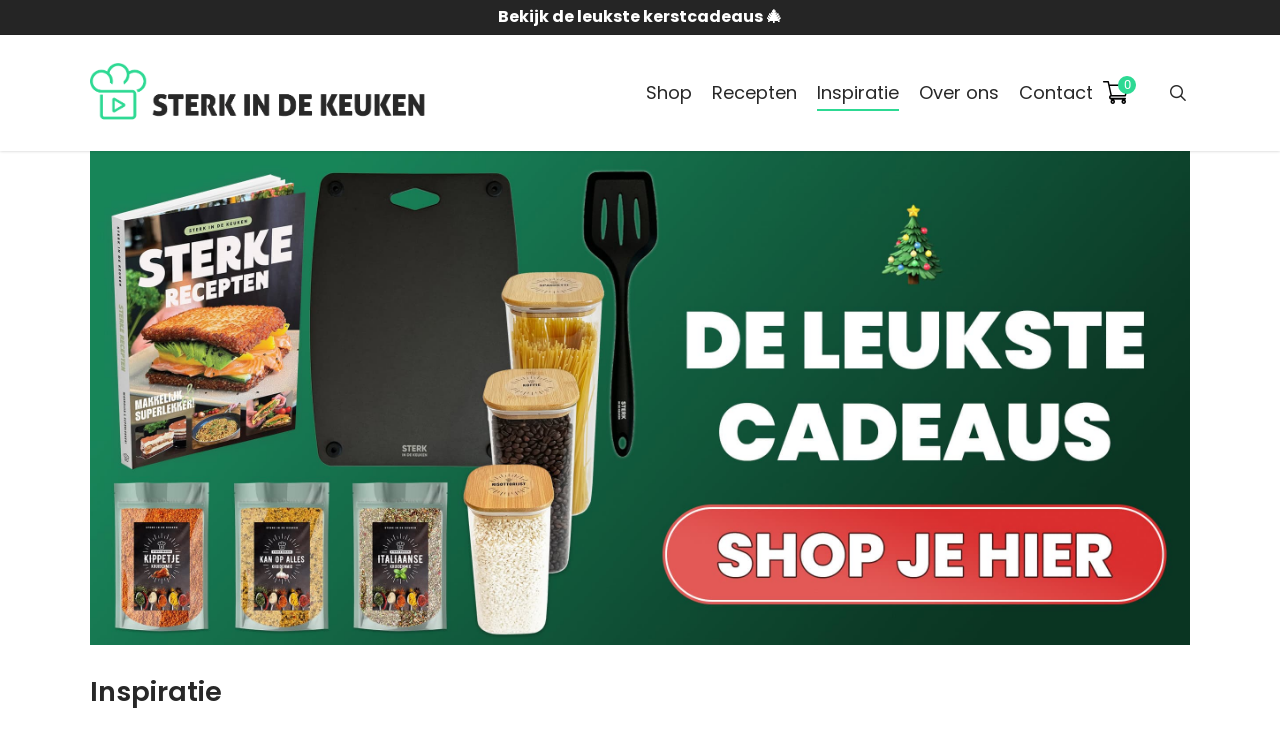

--- FILE ---
content_type: text/html; charset=UTF-8
request_url: https://sterkindekeuken.nl/inspiratie/
body_size: 39571
content:
<!doctype html>
<html lang="nl" class="no-js">
<head>
	<meta charset="UTF-8">
	<meta name="viewport" content="width=device-width, initial-scale=1, maximum-scale=1, user-scalable=0" /><script type="text/javascript" src="[data-uri]" defer></script>
<meta name='robots' content='index, follow, max-image-preview:large, max-snippet:-1, max-video-preview:-1' />
	<style>img:is([sizes="auto" i], [sizes^="auto," i]) { contain-intrinsic-size: 3000px 1500px }</style>
	
<!-- Google Tag Manager for WordPress by gtm4wp.com -->
<script data-cfasync="false" data-pagespeed-no-defer>
	var gtm4wp_datalayer_name = "dataLayer";
	var dataLayer = dataLayer || [];
	const gtm4wp_use_sku_instead = false;
	const gtm4wp_currency = 'EUR';
	const gtm4wp_product_per_impression = false;
	const gtm4wp_clear_ecommerce = true;
</script>
<!-- End Google Tag Manager for WordPress by gtm4wp.com --><link rel="preload" href="https://sterkindekeuken.nl/wp-content/plugins/ad-inserter/js/ai-functions.min.js?ver=2.8.5" as="script">

	<!-- This site is optimized with the Yoast SEO Premium plugin v25.6 (Yoast SEO v25.6) - https://yoast.com/wordpress/plugins/seo/ -->
	<title>Inspiratie - SterkInDeKeuken</title>
	<link rel="canonical" href="https://sterkindekeuken.nl/inspiratie/" />
	<meta property="og:locale" content="nl_NL" />
	<meta property="og:type" content="article" />
	<meta property="og:title" content="Inspiratie" />
	<meta property="og:url" content="https://sterkindekeuken.nl/inspiratie/" />
	<meta property="og:site_name" content="SterkInDeKeuken" />
	<meta property="article:publisher" content="https://www.facebook.com/sterkindekeuken/" />
	<meta property="article:modified_time" content="2025-01-31T10:15:09+00:00" />
	<meta name="twitter:card" content="summary_large_image" />
	<meta name="twitter:label1" content="Geschatte leestijd" />
	<meta name="twitter:data1" content="1 minuut" />
	<script type="application/ld+json" class="yoast-schema-graph">{"@context":"https://schema.org","@graph":[{"@type":"WebPage","@id":"https://sterkindekeuken.nl/inspiratie/","url":"https://sterkindekeuken.nl/inspiratie/","name":"Inspiratie - SterkInDeKeuken","isPartOf":{"@id":"https://sterkindekeuken.nl/#website"},"datePublished":"2020-07-03T14:41:51+00:00","dateModified":"2025-01-31T10:15:09+00:00","breadcrumb":{"@id":"https://sterkindekeuken.nl/inspiratie/#breadcrumb"},"inLanguage":"nl-NL","potentialAction":[{"@type":"ReadAction","target":["https://sterkindekeuken.nl/inspiratie/"]}]},{"@type":"BreadcrumbList","@id":"https://sterkindekeuken.nl/inspiratie/#breadcrumb","itemListElement":[{"@type":"ListItem","position":1,"name":"Home","item":"https://sterkindekeuken.nl/"},{"@type":"ListItem","position":2,"name":"Inspiratie"}]},{"@type":"WebSite","@id":"https://sterkindekeuken.nl/#website","url":"https://sterkindekeuken.nl/","name":"SterkInDeKeuken.nl","description":"Online Food Channel","publisher":{"@id":"https://sterkindekeuken.nl/#organization"},"potentialAction":[{"@type":"SearchAction","target":{"@type":"EntryPoint","urlTemplate":"https://sterkindekeuken.nl/?s={search_term_string}"},"query-input":{"@type":"PropertyValueSpecification","valueRequired":true,"valueName":"search_term_string"}}],"inLanguage":"nl-NL"},{"@type":"Organization","@id":"https://sterkindekeuken.nl/#organization","name":"SterkInDeKeuken","url":"https://sterkindekeuken.nl/","logo":{"@type":"ImageObject","inLanguage":"nl-NL","@id":"https://sterkindekeuken.nl/#/schema/logo/image/","url":"https://sterkindekeuken.nl/wp-content/uploads/2024/12/sterkindekeuken-logo-CMYK-NEW-GROEN-VIERKANT.png","contentUrl":"https://sterkindekeuken.nl/wp-content/uploads/2024/12/sterkindekeuken-logo-CMYK-NEW-GROEN-VIERKANT.png","width":986,"height":986,"caption":"SterkInDeKeuken"},"image":{"@id":"https://sterkindekeuken.nl/#/schema/logo/image/"},"sameAs":["https://www.facebook.com/sterkindekeuken/","https://www.instagram.com/sterkindekeuken/","https://www.youtube.com/@sterkindekeuken"]}]}</script>
	<!-- / Yoast SEO Premium plugin. -->



<link rel="preload" as="image" href="https://sterkindekeuken.nl/wp-content/uploads/2025/12/Kerstcadeaus-SterkInDeKeuken-2025.jpg"><link rel="preload" href="https://sterkindekeuken.nl/wp-content/themes/salient/css/fonts/icomoon.woff?v=1.6" as="font" type="font/woff" crossorigin="anonymous"><link rel='stylesheet' id='mollie-applepaydirect-css' href='https://sterkindekeuken.nl/wp-content/plugins/mollie-payments-for-woocommerce/public/css/mollie-applepaydirect.min.css?ver=1761638084' type='text/css' media='screen' />
<link rel='stylesheet' id='wp-block-library-css' href='https://sterkindekeuken.nl/wp-includes/css/dist/block-library/style.min.css?ver=6.8.3' type='text/css' media='all' />
<link rel='stylesheet' id='activecampaign-form-block-css' href='https://sterkindekeuken.nl/wp-content/plugins/activecampaign-subscription-forms/activecampaign-form-block/build/style-index.css?ver=1751989097' type='text/css' media='all' />
<style id='font-awesome-svg-styles-default-inline-css' type='text/css'>
.svg-inline--fa {
  display: inline-block;
  height: 1em;
  overflow: visible;
  vertical-align: -.125em;
}
</style>
<link rel='stylesheet' id='font-awesome-svg-styles-css' href='https://sterkindekeuken.nl/wp-content/uploads/font-awesome/v5.15.1/css/svg-with-js.css' type='text/css' media='all' />
<style id='font-awesome-svg-styles-inline-css' type='text/css'>
   .wp-block-font-awesome-icon svg::before,
   .wp-rich-text-font-awesome-icon svg::before {content: unset;}
</style>
<style id='global-styles-inline-css' type='text/css'>
:root{--wp--preset--aspect-ratio--square: 1;--wp--preset--aspect-ratio--4-3: 4/3;--wp--preset--aspect-ratio--3-4: 3/4;--wp--preset--aspect-ratio--3-2: 3/2;--wp--preset--aspect-ratio--2-3: 2/3;--wp--preset--aspect-ratio--16-9: 16/9;--wp--preset--aspect-ratio--9-16: 9/16;--wp--preset--color--black: #000000;--wp--preset--color--cyan-bluish-gray: #abb8c3;--wp--preset--color--white: #ffffff;--wp--preset--color--pale-pink: #f78da7;--wp--preset--color--vivid-red: #cf2e2e;--wp--preset--color--luminous-vivid-orange: #ff6900;--wp--preset--color--luminous-vivid-amber: #fcb900;--wp--preset--color--light-green-cyan: #7bdcb5;--wp--preset--color--vivid-green-cyan: #00d084;--wp--preset--color--pale-cyan-blue: #8ed1fc;--wp--preset--color--vivid-cyan-blue: #0693e3;--wp--preset--color--vivid-purple: #9b51e0;--wp--preset--gradient--vivid-cyan-blue-to-vivid-purple: linear-gradient(135deg,rgba(6,147,227,1) 0%,rgb(155,81,224) 100%);--wp--preset--gradient--light-green-cyan-to-vivid-green-cyan: linear-gradient(135deg,rgb(122,220,180) 0%,rgb(0,208,130) 100%);--wp--preset--gradient--luminous-vivid-amber-to-luminous-vivid-orange: linear-gradient(135deg,rgba(252,185,0,1) 0%,rgba(255,105,0,1) 100%);--wp--preset--gradient--luminous-vivid-orange-to-vivid-red: linear-gradient(135deg,rgba(255,105,0,1) 0%,rgb(207,46,46) 100%);--wp--preset--gradient--very-light-gray-to-cyan-bluish-gray: linear-gradient(135deg,rgb(238,238,238) 0%,rgb(169,184,195) 100%);--wp--preset--gradient--cool-to-warm-spectrum: linear-gradient(135deg,rgb(74,234,220) 0%,rgb(151,120,209) 20%,rgb(207,42,186) 40%,rgb(238,44,130) 60%,rgb(251,105,98) 80%,rgb(254,248,76) 100%);--wp--preset--gradient--blush-light-purple: linear-gradient(135deg,rgb(255,206,236) 0%,rgb(152,150,240) 100%);--wp--preset--gradient--blush-bordeaux: linear-gradient(135deg,rgb(254,205,165) 0%,rgb(254,45,45) 50%,rgb(107,0,62) 100%);--wp--preset--gradient--luminous-dusk: linear-gradient(135deg,rgb(255,203,112) 0%,rgb(199,81,192) 50%,rgb(65,88,208) 100%);--wp--preset--gradient--pale-ocean: linear-gradient(135deg,rgb(255,245,203) 0%,rgb(182,227,212) 50%,rgb(51,167,181) 100%);--wp--preset--gradient--electric-grass: linear-gradient(135deg,rgb(202,248,128) 0%,rgb(113,206,126) 100%);--wp--preset--gradient--midnight: linear-gradient(135deg,rgb(2,3,129) 0%,rgb(40,116,252) 100%);--wp--preset--font-size--small: 13px;--wp--preset--font-size--medium: 20px;--wp--preset--font-size--large: 36px;--wp--preset--font-size--x-large: 42px;--wp--preset--spacing--20: 0.44rem;--wp--preset--spacing--30: 0.67rem;--wp--preset--spacing--40: 1rem;--wp--preset--spacing--50: 1.5rem;--wp--preset--spacing--60: 2.25rem;--wp--preset--spacing--70: 3.38rem;--wp--preset--spacing--80: 5.06rem;--wp--preset--shadow--natural: 6px 6px 9px rgba(0, 0, 0, 0.2);--wp--preset--shadow--deep: 12px 12px 50px rgba(0, 0, 0, 0.4);--wp--preset--shadow--sharp: 6px 6px 0px rgba(0, 0, 0, 0.2);--wp--preset--shadow--outlined: 6px 6px 0px -3px rgba(255, 255, 255, 1), 6px 6px rgba(0, 0, 0, 1);--wp--preset--shadow--crisp: 6px 6px 0px rgba(0, 0, 0, 1);}:root { --wp--style--global--content-size: 1300px;--wp--style--global--wide-size: 1300px; }:where(body) { margin: 0; }.wp-site-blocks > .alignleft { float: left; margin-right: 2em; }.wp-site-blocks > .alignright { float: right; margin-left: 2em; }.wp-site-blocks > .aligncenter { justify-content: center; margin-left: auto; margin-right: auto; }:where(.is-layout-flex){gap: 0.5em;}:where(.is-layout-grid){gap: 0.5em;}.is-layout-flow > .alignleft{float: left;margin-inline-start: 0;margin-inline-end: 2em;}.is-layout-flow > .alignright{float: right;margin-inline-start: 2em;margin-inline-end: 0;}.is-layout-flow > .aligncenter{margin-left: auto !important;margin-right: auto !important;}.is-layout-constrained > .alignleft{float: left;margin-inline-start: 0;margin-inline-end: 2em;}.is-layout-constrained > .alignright{float: right;margin-inline-start: 2em;margin-inline-end: 0;}.is-layout-constrained > .aligncenter{margin-left: auto !important;margin-right: auto !important;}.is-layout-constrained > :where(:not(.alignleft):not(.alignright):not(.alignfull)){max-width: var(--wp--style--global--content-size);margin-left: auto !important;margin-right: auto !important;}.is-layout-constrained > .alignwide{max-width: var(--wp--style--global--wide-size);}body .is-layout-flex{display: flex;}.is-layout-flex{flex-wrap: wrap;align-items: center;}.is-layout-flex > :is(*, div){margin: 0;}body .is-layout-grid{display: grid;}.is-layout-grid > :is(*, div){margin: 0;}body{padding-top: 0px;padding-right: 0px;padding-bottom: 0px;padding-left: 0px;}:root :where(.wp-element-button, .wp-block-button__link){background-color: #32373c;border-width: 0;color: #fff;font-family: inherit;font-size: inherit;line-height: inherit;padding: calc(0.667em + 2px) calc(1.333em + 2px);text-decoration: none;}.has-black-color{color: var(--wp--preset--color--black) !important;}.has-cyan-bluish-gray-color{color: var(--wp--preset--color--cyan-bluish-gray) !important;}.has-white-color{color: var(--wp--preset--color--white) !important;}.has-pale-pink-color{color: var(--wp--preset--color--pale-pink) !important;}.has-vivid-red-color{color: var(--wp--preset--color--vivid-red) !important;}.has-luminous-vivid-orange-color{color: var(--wp--preset--color--luminous-vivid-orange) !important;}.has-luminous-vivid-amber-color{color: var(--wp--preset--color--luminous-vivid-amber) !important;}.has-light-green-cyan-color{color: var(--wp--preset--color--light-green-cyan) !important;}.has-vivid-green-cyan-color{color: var(--wp--preset--color--vivid-green-cyan) !important;}.has-pale-cyan-blue-color{color: var(--wp--preset--color--pale-cyan-blue) !important;}.has-vivid-cyan-blue-color{color: var(--wp--preset--color--vivid-cyan-blue) !important;}.has-vivid-purple-color{color: var(--wp--preset--color--vivid-purple) !important;}.has-black-background-color{background-color: var(--wp--preset--color--black) !important;}.has-cyan-bluish-gray-background-color{background-color: var(--wp--preset--color--cyan-bluish-gray) !important;}.has-white-background-color{background-color: var(--wp--preset--color--white) !important;}.has-pale-pink-background-color{background-color: var(--wp--preset--color--pale-pink) !important;}.has-vivid-red-background-color{background-color: var(--wp--preset--color--vivid-red) !important;}.has-luminous-vivid-orange-background-color{background-color: var(--wp--preset--color--luminous-vivid-orange) !important;}.has-luminous-vivid-amber-background-color{background-color: var(--wp--preset--color--luminous-vivid-amber) !important;}.has-light-green-cyan-background-color{background-color: var(--wp--preset--color--light-green-cyan) !important;}.has-vivid-green-cyan-background-color{background-color: var(--wp--preset--color--vivid-green-cyan) !important;}.has-pale-cyan-blue-background-color{background-color: var(--wp--preset--color--pale-cyan-blue) !important;}.has-vivid-cyan-blue-background-color{background-color: var(--wp--preset--color--vivid-cyan-blue) !important;}.has-vivid-purple-background-color{background-color: var(--wp--preset--color--vivid-purple) !important;}.has-black-border-color{border-color: var(--wp--preset--color--black) !important;}.has-cyan-bluish-gray-border-color{border-color: var(--wp--preset--color--cyan-bluish-gray) !important;}.has-white-border-color{border-color: var(--wp--preset--color--white) !important;}.has-pale-pink-border-color{border-color: var(--wp--preset--color--pale-pink) !important;}.has-vivid-red-border-color{border-color: var(--wp--preset--color--vivid-red) !important;}.has-luminous-vivid-orange-border-color{border-color: var(--wp--preset--color--luminous-vivid-orange) !important;}.has-luminous-vivid-amber-border-color{border-color: var(--wp--preset--color--luminous-vivid-amber) !important;}.has-light-green-cyan-border-color{border-color: var(--wp--preset--color--light-green-cyan) !important;}.has-vivid-green-cyan-border-color{border-color: var(--wp--preset--color--vivid-green-cyan) !important;}.has-pale-cyan-blue-border-color{border-color: var(--wp--preset--color--pale-cyan-blue) !important;}.has-vivid-cyan-blue-border-color{border-color: var(--wp--preset--color--vivid-cyan-blue) !important;}.has-vivid-purple-border-color{border-color: var(--wp--preset--color--vivid-purple) !important;}.has-vivid-cyan-blue-to-vivid-purple-gradient-background{background: var(--wp--preset--gradient--vivid-cyan-blue-to-vivid-purple) !important;}.has-light-green-cyan-to-vivid-green-cyan-gradient-background{background: var(--wp--preset--gradient--light-green-cyan-to-vivid-green-cyan) !important;}.has-luminous-vivid-amber-to-luminous-vivid-orange-gradient-background{background: var(--wp--preset--gradient--luminous-vivid-amber-to-luminous-vivid-orange) !important;}.has-luminous-vivid-orange-to-vivid-red-gradient-background{background: var(--wp--preset--gradient--luminous-vivid-orange-to-vivid-red) !important;}.has-very-light-gray-to-cyan-bluish-gray-gradient-background{background: var(--wp--preset--gradient--very-light-gray-to-cyan-bluish-gray) !important;}.has-cool-to-warm-spectrum-gradient-background{background: var(--wp--preset--gradient--cool-to-warm-spectrum) !important;}.has-blush-light-purple-gradient-background{background: var(--wp--preset--gradient--blush-light-purple) !important;}.has-blush-bordeaux-gradient-background{background: var(--wp--preset--gradient--blush-bordeaux) !important;}.has-luminous-dusk-gradient-background{background: var(--wp--preset--gradient--luminous-dusk) !important;}.has-pale-ocean-gradient-background{background: var(--wp--preset--gradient--pale-ocean) !important;}.has-electric-grass-gradient-background{background: var(--wp--preset--gradient--electric-grass) !important;}.has-midnight-gradient-background{background: var(--wp--preset--gradient--midnight) !important;}.has-small-font-size{font-size: var(--wp--preset--font-size--small) !important;}.has-medium-font-size{font-size: var(--wp--preset--font-size--medium) !important;}.has-large-font-size{font-size: var(--wp--preset--font-size--large) !important;}.has-x-large-font-size{font-size: var(--wp--preset--font-size--x-large) !important;}
:where(.wp-block-post-template.is-layout-flex){gap: 1.25em;}:where(.wp-block-post-template.is-layout-grid){gap: 1.25em;}
:where(.wp-block-columns.is-layout-flex){gap: 2em;}:where(.wp-block-columns.is-layout-grid){gap: 2em;}
:root :where(.wp-block-pullquote){font-size: 1.5em;line-height: 1.6;}
</style>
<link rel='stylesheet' id='woocommerce-layout-css' href='https://sterkindekeuken.nl/wp-content/plugins/woocommerce/assets/css/woocommerce-layout.css?ver=10.0.3' type='text/css' media='all' />
<link rel='stylesheet' id='woocommerce-smallscreen-css' href='https://sterkindekeuken.nl/wp-content/plugins/woocommerce/assets/css/woocommerce-smallscreen.css?ver=10.0.3' type='text/css' media='only screen and (max-width: 768px)' />
<link rel='stylesheet' id='woocommerce-general-css' href='https://sterkindekeuken.nl/wp-content/plugins/woocommerce/assets/css/woocommerce.css?ver=10.0.3' type='text/css' media='all' />
<style id='woocommerce-inline-inline-css' type='text/css'>
.woocommerce form .form-row .required { visibility: visible; }
</style>
<link rel='stylesheet' id='brands-styles-css' href='https://sterkindekeuken.nl/wp-content/plugins/woocommerce/assets/css/brands.css?ver=10.0.3' type='text/css' media='all' />
<link rel='stylesheet' id='select2-css' href='https://sterkindekeuken.nl/wp-content/plugins/woocommerce/assets/css/select2.css?ver=10.0.3' type='text/css' media='all' />
<link rel='stylesheet' id='lightslider-css' href='https://sterkindekeuken.nl/wp-content/plugins/woocommerce-side-cart-premium/assets/library/lightslider/css/lightslider.css?ver=1.0' type='text/css' media='all' />
<link rel='stylesheet' id='xoo-wsc-fonts-css' href='https://sterkindekeuken.nl/wp-content/plugins/woocommerce-side-cart-premium/assets/css/xoo-wsc-fonts.css?ver=4.7.3' type='text/css' media='all' />
<link rel='stylesheet' id='xoo-wsc-style-css' href='https://sterkindekeuken.nl/wp-content/plugins/woocommerce-side-cart-premium/assets/css/xoo-wsc-style.css?ver=4.7.3' type='text/css' media='all' />
<style id='xoo-wsc-style-inline-css' type='text/css'>

.xoo-wsc-sp-left-col img, .xoo-wsc-sp-left-col{
	max-width: 80px;
}

.xoo-wsc-sp-right-col{
	font-size: 16px;
}

.xoo-wsc-sp-container, .xoo-wsc-dr-sp{
	background-color: #e9e9e9;
}





.xoo-wsc-ft-buttons-cont a.xoo-wsc-ft-btn, .xoo-wsc-markup .xoo-wsc-btn, .xoo-wsc-markup .woocommerce-shipping-calculator button[type="submit"] {
	background-color: #2dd993;
	color: #ffffff;
	border: 2px solid #ffffff;
	padding: 10px 20px;
}

.xoo-wsc-ft-buttons-cont a.xoo-wsc-ft-btn:hover, .xoo-wsc-markup .xoo-wsc-btn:hover, .xoo-wsc-markup .woocommerce-shipping-calculator button[type="submit"]:hover {
	background-color: #1ea66f;
	color: #ffffff;
	border: 2px solid #000000;
}


 

.xoo-wsc-footer{
	background-color: #ffffff;
	color: #000000;
	padding: 15px 20px;
	box-shadow: 0 -5px 10px #0000001a;
}

.xoo-wsc-footer, .xoo-wsc-footer a, .xoo-wsc-footer .amount{
	font-size: 18px;
}

.xoo-wsc-ft-buttons-cont{
	grid-template-columns: auto;
}

.xoo-wsc-basket{
	top: 12px;
	right: 1px;
	background-color: #ffffff;
	color: #000000;
	box-shadow: 0px 0px 15px 2px #0000001a;
	border-radius: 14px;
	display: none;
	width: 50px;
	height: 50px;
}


@media only screen and (max-width: 600px) {
	.xoo-wsc-basket, .xoo-wsc-basket[style*='block']  {
		display: none!important;
	}
}


.xoo-wsc-bki{
	font-size: 30px}

.xoo-wsc-items-count{
	top: -10px;
	left: -10px;
}

.xoo-wsc-items-count, .xoo-wsch-items-count, .xoo-wsch-save-count{
	background-color: #2dd993;
	color: #ffffff;
}

.xoo-wsc-container, .xoo-wsc-slider, .xoo-wsc-drawer{
	max-width: 480px;
	right: -480px;
	top: 0;bottom: 0;
	top: 0;
	font-family: }

.xoo-wsc-drawer{
	max-width: 380px;
}

.xoo-wsc-cart-active .xoo-wsc-container, .xoo-wsc-slider-active .xoo-wsc-slider{
	right: 0;
}

.xoo-wsc-drawer-active .xoo-wsc-drawer{
	right: 480px;
}
.xoo-wsc-drawer{
	right: 0;
}


.xoo-wsc-cart-active .xoo-wsc-basket{
	right: 480px;
}

span.xoo-wsch-icon{
	font-size: 26px;
}


.xoo-wsch-text{
	font-size: 22px;
}

.xoo-wsc-header, .xoo-wsc-drawer-header, .xoo-wsc-sl-heading{
	color: #000000;
	background-color: #ffffff;
	border-bottom: 2px solid #eee;
}


.xoo-wsc-body{
	background-color: #f8f9fa;
}

.xoo-wsc-body, .xoo-wsc-body span.amount, .xoo-wsc-body a{
	font-size: 16px;
	color: #000000;
}

.xoo-wsc-product, .xoo-wsc-sp-product, .xoo-wsc-savl-product{
	padding: 15px 20px;
	margin: 10px 15px;
	border-radius: 5px;
	box-shadow: 0 2px 2px #00000005;
	background-color: #ffffff;
}

.xoo-wsc-body .xoo-wsc-ft-totals{
	padding: 15px 20px;
	margin: 10px 15px;
}

.xoo-wsc-product-cont{
	padding: 10px 10px;
}

.xoo-wsc-products:not(.xoo-wsc-pattern-card) .xoo-wsc-img-col{
	width: 28%;
}

.xoo-wsc-pattern-card .xoo-wsc-img-col img{
	max-width: 100%;
	height: auto;
}

.xoo-wsc-products:not(.xoo-wsc-pattern-card) .xoo-wsc-sum-col{
	width: 72%;
}

.xoo-wsc-pattern-card .xoo-wsc-product-cont{
	width: 50% 
}

@media only screen and (max-width: 600px) {
	.xoo-wsc-pattern-card .xoo-wsc-product-cont  {
		width: 50%;
	}
}


.xoo-wsc-pattern-card .xoo-wsc-product{
	border: 0;
	box-shadow: 0px 10px 15px -12px #0000001a;
}


.xoo-wsc-sm-front, .xoo-wsc-card-actionbar > *{
	background-color: #eee;
}
.xoo-wsc-pattern-card, .xoo-wsc-sm-front{
	border-bottom-left-radius: 5px;
	border-bottom-right-radius: 5px;
}
.xoo-wsc-pattern-card, .xoo-wsc-img-col img, .xoo-wsc-img-col, .xoo-wsc-sm-back-cont{
	border-top-left-radius: 5px;
	border-top-right-radius: 5px;
}
.xoo-wsc-sm-back{
	background-color: #fff;
}
.xoo-wsc-pattern-card, .xoo-wsc-pattern-card a, .xoo-wsc-pattern-card .amount{
	font-size: 16px;
}

.xoo-wsc-body .xoo-wsc-sm-front, .xoo-wsc-body .xoo-wsc-sm-front a, .xoo-wsc-body .xoo-wsc-sm-front .amount, .xoo-wsc-card-actionbar{
	color: #000;
}

.xoo-wsc-sm-back, .xoo-wsc-sm-back a, .xoo-wsc-sm-back .amount{
	color: #000;
}


.magictime {
    animation-duration: 0.5s;
}



.xoo-wsc-sum-col{
	justify-content: center;
}

/***** Quantity *****/

.xoo-wsc-qty-box{
	max-width: 100px;
}

.xoo-wsc-qty-box.xoo-wsc-qtb-square{
	border-color: ;
}

input[type="number"].xoo-wsc-qty{
	border-color: #c9c9c9;
	background-color: #ffffff;
	color: #000000;
	height: 30px;
	line-height: 30px;
}

input[type="number"].xoo-wsc-qty, .xoo-wsc-qtb-square{
	border-width: 1px;
	border-style: solid;
}
.xoo-wsc-chng{
	background-color: #ffffff;
	color: #000000;
	width: 30px;
}

.xoo-wsc-qtb-circle .xoo-wsc-chng{
	height: 30px;
	line-height: 30px;
}

/** Shortcode **/
.xoo-wsc-sc-count{
	background-color: #2dd993;
	color: #ffffff;
}

.xoo-wsc-sc-bki{
	font-size: 26px;
	color: #000000;
}
.xoo-wsc-sc-cont{
	color: #000000;
}

.xoo-wsc-sp-column li.xoo-wsc-sp-prod-cont{
	width: 100%;
}







span.xoo-wsc-dtg-icon{
	right: calc(100% - 11px );
}


.xoo-wsc-sp-product{
	background-color: #fff;
}




@media only screen and (max-width: 600px) {
	.xoo-wsc-basket {
	    width: 40px;
	    height: 40px;
	}

	.xoo-wsc-bki {
	    font-size: 20px;
	}

	span.xoo-wsc-items-count {
	    width: 17px;
	    height: 17px;
	    line-height: 17px;
	    top: -7px;
	    left: -7px;
	}
}



.xoo-wsc-markup dl.variation {
	display: block;
}

span.xoo-wsc-gift-ban{
	background-color: #2dd993;
	color: #ffffff;
}

.xoo-wsc-sl-savelater .xoo-wsc-sl-body {
	background-color: #eee;
}

.xoo-wsc-savl-left-col img, .xoo-wsc-savl-left-col{
	max-width: 80px;
}

.xoo-wsc-savl-column li.xoo-wsc-savl-prod-cont{
	width: 50%;
}

.xoo-wsc-savl-product{
	background-color: #fff;
}

.xoo-wsc-savl-column .xoo-wsc-savl-prod-cont{
	width: 50%;
}


.xoo-wsc-savl-right-col, .xoo-wsc-savl-right-col .amount, .xoo-wsc-savl-right-col a {
	font-size: 16px;
	color: #000;
}

.xoo-wsc-tooltip{
	display: none!important;
}


.xoo-wsc-tooltip{
	background-color: #2dd993;
	color: #ffffff;
	border: 2px solid #ffffff;
	border-width: 1px;
}


			.xoo-wsc-bar-icons i{
				font-size: 12px;
				width: 30px;
				height: 30px;
				line-height: 30px;
			}
			.xoo-wsc-bar-cont, .xoo-wsc-bar-cont .amount{
				font-size: 15px;
			}
		
/* Beide bovenste knoppen zacht grijs */

/* Verder winkelen */
.xoo-wsc-container .xoo-wsc-ft-btn-continue{
  background:#f3f4f6 !important;
  color:#707070 !important;
}

/* Bekijk winkelmandje / View Cart */
.xoo-wsc-container .xoo-wsc-ft-btn-cart{
  background:#f3f4f6 !important;
  color:#111 !important;
  border-color:#f3f4f6 !important;
}

/* Hover effecten */
.xoo-wsc-container .xoo-wsc-ft-btn-continue:hover,
.xoo-wsc-container .xoo-wsc-ft-btn-cart:hover{
  background:#e5e7eb !important;
  border-color:#e5e7eb !important;
}

/* Suggested products side cart - bullets verwijderen */
.xoo-wsc-sp-slider,
.xoo-wsc-sp-slider li {
  list-style: none !important;
}

.xoo-wsc-sp-slider li::marker {
  content: '' !important;
}

/* Suggested products pijl weghalen */
.xoo-wscdh-close {
display: none;
}
</style>
<link rel='stylesheet' id='font-awesome-css' href='https://sterkindekeuken.nl/wp-content/themes/salient/css/font-awesome-legacy.min.css?ver=4.7.1' type='text/css' media='all' />
<link rel='stylesheet' id='salient-grid-system-css' href='https://sterkindekeuken.nl/wp-content/themes/salient/css/build/grid-system.css?ver=17.3.0' type='text/css' media='all' />
<link rel='stylesheet' id='main-styles-css' href='https://sterkindekeuken.nl/wp-content/themes/salient/css/build/style.css?ver=17.3.0' type='text/css' media='all' />
<style id='main-styles-inline-css' type='text/css'>
html body[data-header-resize="1"] .container-wrap, 
			html body[data-header-format="left-header"][data-header-resize="0"] .container-wrap, 
			html body[data-header-resize="0"] .container-wrap, 
			body[data-header-format="left-header"][data-header-resize="0"] .container-wrap { 
				padding-top: 0; 
			} 
			.main-content > .row > #breadcrumbs.yoast { 
				padding: 20px 0; 
			}
</style>
<link rel='stylesheet' id='nectar-header-secondary-nav-css' href='https://sterkindekeuken.nl/wp-content/themes/salient/css/build/header/header-secondary-nav.css?ver=17.3.0' type='text/css' media='all' />
<link rel='stylesheet' id='nectar-wpforms-css' href='https://sterkindekeuken.nl/wp-content/themes/salient/css/build/third-party/wpforms.css?ver=17.3.0' type='text/css' media='all' />
<link rel='stylesheet' id='nectar_default_font_open_sans-css' href='//sterkindekeuken.nl/wp-content/uploads/omgf/nectar_default_font_open_sans/nectar_default_font_open_sans.css?ver=1760968067' type='text/css' media='all' />
<link rel='stylesheet' id='nectar-blog-auto-masonry-meta-overlaid-spaced-css' href='https://sterkindekeuken.nl/wp-content/themes/salient/css/build/blog/auto-masonry-meta-overlaid-spaced.css?ver=17.3.0' type='text/css' media='all' />
<link rel='stylesheet' id='responsive-css' href='https://sterkindekeuken.nl/wp-content/themes/salient/css/build/responsive.css?ver=17.3.0' type='text/css' media='all' />
<link rel='stylesheet' id='nectar-product-style-material-css' href='https://sterkindekeuken.nl/wp-content/themes/salient/css/build/third-party/woocommerce/product-style-material.css?ver=17.3.0' type='text/css' media='all' />
<link rel='stylesheet' id='woocommerce-css' href='https://sterkindekeuken.nl/wp-content/themes/salient/css/build/woocommerce.css?ver=17.3.0' type='text/css' media='all' />
<link rel='stylesheet' id='skin-ascend-css' href='https://sterkindekeuken.nl/wp-content/themes/salient/css/build/ascend.css?ver=17.3.0' type='text/css' media='all' />
<link rel='stylesheet' id='salient-wp-menu-dynamic-css' href='https://sterkindekeuken.nl/wp-content/uploads/salient/menu-dynamic.css?ver=43424' type='text/css' media='all' />
<link rel='stylesheet' id='font-awesome-official-css' href='https://use.fontawesome.com/releases/v5.15.1/css/all.css' type='text/css' media='all' integrity="sha384-vp86vTRFVJgpjF9jiIGPEEqYqlDwgyBgEF109VFjmqGmIY/Y4HV4d3Gp2irVfcrp" crossorigin="anonymous" />
<link rel='stylesheet' id='js_composer_front-css' href='https://sterkindekeuken.nl/wp-content/themes/salient/css/build/plugins/js_composer.css?ver=17.3.0' type='text/css' media='all' />
<link rel='stylesheet' id='dynamic-css-css' href='https://sterkindekeuken.nl/wp-content/themes/salient/css/salient-dynamic-styles.css?ver=92795' type='text/css' media='all' />
<style id='dynamic-css-inline-css' type='text/css'>
@media only screen and (min-width:1000px){body #ajax-content-wrap.no-scroll{min-height:calc(100vh - 150px);height:calc(100vh - 150px)!important;}}@media only screen and (min-width:1000px){#page-header-wrap.fullscreen-header,#page-header-wrap.fullscreen-header #page-header-bg,html:not(.nectar-box-roll-loaded) .nectar-box-roll > #page-header-bg.fullscreen-header,.nectar_fullscreen_zoom_recent_projects,#nectar_fullscreen_rows:not(.afterLoaded) > div{height:calc(100vh - 149px);}.wpb_row.vc_row-o-full-height.top-level,.wpb_row.vc_row-o-full-height.top-level > .col.span_12{min-height:calc(100vh - 149px);}html:not(.nectar-box-roll-loaded) .nectar-box-roll > #page-header-bg.fullscreen-header{top:150px;}.nectar-slider-wrap[data-fullscreen="true"]:not(.loaded),.nectar-slider-wrap[data-fullscreen="true"]:not(.loaded) .swiper-container{height:calc(100vh - 148px)!important;}.admin-bar .nectar-slider-wrap[data-fullscreen="true"]:not(.loaded),.admin-bar .nectar-slider-wrap[data-fullscreen="true"]:not(.loaded) .swiper-container{height:calc(100vh - 148px - 32px)!important;}}.admin-bar[class*="page-template-template-no-header"] .wpb_row.vc_row-o-full-height.top-level,.admin-bar[class*="page-template-template-no-header"] .wpb_row.vc_row-o-full-height.top-level > .col.span_12{min-height:calc(100vh - 32px);}body[class*="page-template-template-no-header"] .wpb_row.vc_row-o-full-height.top-level,body[class*="page-template-template-no-header"] .wpb_row.vc_row-o-full-height.top-level > .col.span_12{min-height:100vh;}@media only screen and (max-width:999px){.using-mobile-browser #nectar_fullscreen_rows:not(.afterLoaded):not([data-mobile-disable="on"]) > div{height:calc(100vh - 108px);}.using-mobile-browser .wpb_row.vc_row-o-full-height.top-level,.using-mobile-browser .wpb_row.vc_row-o-full-height.top-level > .col.span_12,[data-permanent-transparent="1"].using-mobile-browser .wpb_row.vc_row-o-full-height.top-level,[data-permanent-transparent="1"].using-mobile-browser .wpb_row.vc_row-o-full-height.top-level > .col.span_12{min-height:calc(100vh - 108px);}html:not(.nectar-box-roll-loaded) .nectar-box-roll > #page-header-bg.fullscreen-header,.nectar_fullscreen_zoom_recent_projects,.nectar-slider-wrap[data-fullscreen="true"]:not(.loaded),.nectar-slider-wrap[data-fullscreen="true"]:not(.loaded) .swiper-container,#nectar_fullscreen_rows:not(.afterLoaded):not([data-mobile-disable="on"]) > div{height:calc(100vh - 55px);}.wpb_row.vc_row-o-full-height.top-level,.wpb_row.vc_row-o-full-height.top-level > .col.span_12{min-height:calc(100vh - 55px);}body[data-transparent-header="false"] #ajax-content-wrap.no-scroll{min-height:calc(100vh - 55px);height:calc(100vh - 55px);}}#nectar_fullscreen_rows{background-color:transparent;}.post-type-archive-product.woocommerce .container-wrap,.tax-product_cat.woocommerce .container-wrap{background-color:#f6f6f6;}.woocommerce ul.products li.product.material,.woocommerce-page ul.products li.product.material{background-color:#ffffff;}.woocommerce ul.products li.product.minimal .product-wrap,.woocommerce ul.products li.product.minimal .background-color-expand,.woocommerce-page ul.products li.product.minimal .product-wrap,.woocommerce-page ul.products li.product.minimal .background-color-expand{background-color:#ffffff;}.screen-reader-text,.nectar-skip-to-content:not(:focus){border:0;clip:rect(1px,1px,1px,1px);clip-path:inset(50%);height:1px;margin:-1px;overflow:hidden;padding:0;position:absolute!important;width:1px;word-wrap:normal!important;}.row .col img:not([srcset]){width:auto;}.row .col img.img-with-animation.nectar-lazy:not([srcset]){width:100%;}
/*** Haalt Extra informatie knop weg op productpaginas ***/
.additional_information_tab {
   display: none !important;
}

/* Normale flex container mobiele winkelmand */
.xoo-wsc-body {
    display: flex !important;
    flex-direction: column !important;
}

/* Snelle add-to-cart BOVENAAN mobiele winkelmand */
.xoo-wsc-sp-container {
    order: 1 !important;
    margin-bottom: 15px !important;
}

/* Producten ERONDER mobiele winkelmand*/
.xoo-wsc-products {
    order: 2 !important;
    margin-top: 0 !important;
}

/*** Dit past de ruimte aan onder H1 koppen ***/
@media only screen and (max-width :690px) {
    #page-header-bg h1, body.single.single-post .row .col.section-title.span_12 h1 {
        margin-bottom: 30px!important; }}

.single.single-post .heading-title[data-header-style=default] h1 {
margin-bottom: 20px!important;
}

/* Padding boven slider homepage */
.wpb_row:not(.full-width-content) .nectar-recent-posts-slider_multiple_visible {
padding-top: 0px;
}

/* Bolletjes onder slider weghalen */
.nectar-recent-posts-slider_multiple_visible .flickity-page-dots {
display: none;
}

/*** meer ruimte tussen opsommingen bij producten woo ***/
/* Alleen in de (blog/tekst) content */
.entry-content ul li,
.entry-content ol li {
  margin-bottom: 1rem;      /* maak groter/kleiner naar smaak */
}
.entry-content ul li:last-child,
.entry-content ol li:last-child {
  margin-bottom: 0;         /* geen extra ruimte onder de laatste */
}

/* Geneste lijst iets compacter houden */
.entry-content li li { 
  margin-bottom: 0.5rem; 
}

/* Alleen in het OFF-CANVAS menu (niet in de bovenbalk) */
@media (max-width: 1000px){
  /* Icoon wit */
  #slide-out-widget-area .xoo-wsc-sc-bki.xoo-wsc-icon-cart2,
  #slide-out-widget-area .xoo-wsc-cart-trigger i,
  #slide-out-widget-area .xoo-wsc-cart-trigger svg,
  #slide-out-widget-area .xoo-wsc-cart-trigger svg *{
    color:#fff !important;
    fill:#fff !important;
  }
}

/*** grijze knop cadeaubon ***/
#pwgc-redeem-button {
  background-color: #223C51 !important;  /* grijze achtergrond */
  color: #ffffff !important;             /* donkere tekst */
  margin-top: 10px !important;           /* extra ruimte boven de knop */
}

/* Alleen op de cadeaubon-productpagina (ID 202920) */
.single-product.postid-202920 div.product form.cart .variations th.label,
.single-product.postid-202920 div.product form.cart .variations td.label,
.single-product.postid-202920 div.product form.cart .variations label {
  font-weight: 400 !important;   /* niet bold */
}

/* Cadeaubon product (ID 202920): labelkleur gelijk aan normale tekst */
.single-product.postid-202920 .fancy-select-wrap label,
.single-product.postid-202920 label.pwgc-label {
  color: inherit !important;   /* of zet hier je vaste tekstkleur, bv. #111 */
}

#pwgc-email-preview-button, #pwgc-email-design-id {
background-color: #505050 !important;  /* grijze achtergrond */
margin-top: 15px;
}

/* Jouw bestaande marge blijft werken */
.sidk-bundle-wrap { margin: 14px 0 6px; }

/* Match Salient/Woo knophoogte + afgeronde hoeken */
.single-product .sidk-bundle-wrap .sidk-bundle-link{
  display:inline-flex; align-items:center; justify-content:center;
  padding:14px 26px !important;          /* hoogte & ruimte */
  min-height:46px;
  line-height:1.2 !important;
  border-radius:9999px !important;       /* mooie pill */
  text-decoration:none;
}

/* 100% breed op mobiel, auto op desktop */
.single-product .sidk-bundle-wrap .sidk-bundle-link{ width:100%; }
@media (min-width:600px){
  .single-product .sidk-bundle-wrap .sidk-bundle-link{ width:auto; min-width:220px; }
}

/* Desktop: grotere tekst voor de bundelknop */
@media (min-width: 1024px){
  .single-product .sidk-bundle-wrap .sidk-bundle-link{
    font-size: 16px !important;     /* maak groter naar smaak: 17–20px */
  }
}

/* Categorie beschrijving zelfde breedte als de productgrid/inhoudskolom */
.woocommerce .wc-category-bottom-desc{
  background: #fff;
  padding: 24px 28px;
  border-radius: 16px;
  box-shadow: 0 10px 30px rgba(0,0,0,.06);
  margin: 32px 0 0;   /* geen auto-centering meer */
  max-width: none;    /* <— beperkt niet langer de breedte */
  width: 100%;        /* vult de contentkolom volledig */
  line-height: 1.65;
  color: #1a1a1a;
}

/* Basis-stijl van de kruidenpakketknop */
.sidk-bundle-btn {
  display: inline-flex;
  align-items: center;
  justify-content: center;
  font-family: inherit;      /* volg thema */
  font-size: 1rem;           /* zet evt. 1.1rem voor groter */
  font-weight: 700;
  line-height: 1;
  padding: 1.2rem 1.4rem;    /* knophoogte/breedte */
  border: 0;
  border-radius: 9999px;     /* pill-shape zoals op je screenshot */
  background: #2DD993;       /* achtergrond */
  color: #fff;
  cursor: pointer;
  transition: transform .06s ease, opacity .2s ease;
}

/* Hover/focus states kruidenpakketknop */
.sidk-bundle-btn:hover { opacity: .9; }
.sidk-bundle-btn:active { transform: translateY(1px); }

/* Thumbnail-kolom gegroepeerde producten smal en netjes */
.woocommerce table.group_table td.woocommerce-grouped-product-list-item__thumb {
  width: 60px;
  text-align: left;
  vertical-align: middle;
}
.sidk-grouped-thumb-wrap { display: inline-block; }
.sidk-grouped-thumb {
  width: 60px;
  object-fit: cover;
  border-radius: 0px;
}

/* Maakt slider van secondary header */
.usp-slider {
  position: relative;
  overflow: hidden;
  width: 100%;
  height: 22px; /* pas aan aan jouw teksthoogte */
  display: flex;
  align-items: center;
  justify-content: center;
}

.usp-slider span {
  position: absolute;
  white-space: nowrap;
  opacity: 0;
  transform: translateX(100%);
  transition: all 0.6s ease;
}

.usp-slider span.active {
  opacity: 1;
  transform: translateX(0);
}

.usp-slider span.exit {
  opacity: 0;
  transform: translateX(-100%);
}

/* Maakt knop groen bij hover add to cart in shop bij producten */
.woocommerce .material.product .product-wrap .product-add-to-cart a {
  background-color: #f9fefc !important; /* lichte groene achtergrond */
  border: 1px solid #2DD993 !important; /* groene rand */
  border-radius: 12px !important;
  transition: background-color .25s linear, color .25s linear, border-color .25s linear !important;
}

.woocommerce .material.product .product-wrap .product-add-to-cart a:hover {
  background-color: #2DD993 !important; /* vol groen bij hover */
  color: #fff !important; /* witte tekst */
  border-color: #2DD993 !important;
}

.woocommerce .material.product .product-wrap .product-add-to-cart a:hover span {
  color: #fff !important;
}

/* More rounded corners for product images */ .material.product .product-wrap a img { 
    border-radius: 5px 5px 0 0 !important; /* Rounded top corners */ }
/* More rounded corners for product blocks */ .material.product .product-wrap { 
    border-radius: 5px !important; /* Increased from default */ overflow: hidden; }
.material.product { border-radius: 5px !important; }


/* Verberg het standaard icoon (vierkant + kruis) in de OPEN state */
.wpc-filters-open-button-container
a.wpc-open-close-filters-button.wpc-opened
.wpc-icon-html-wrapper {
  display: none !important;
}

/* Plek maken voor je eigen icoon vóór de tekst */
.wpc-filters-open-button-container
a.wpc-open-close-filters-button.wpc-opened
.wpc-filters-button-text {
  position: relative;
  padding-left: 1.2em;
}

/* Unicode ⌃ (U+21C5) vóór de tekst in OPEN state */
.wpc-filters-open-button-container
a.wpc-open-close-filters-button.wpc-opened
.wpc-filters-button-text::before {
  content: "\21C5"; /* ⌃ */
  position: absolute;
  left: 0;
  top: 50%;
  transform: translateY(-50%);
  font-size: 18px;
  line-height: 1;
}

/* Verander kleur 'jouw besparing' */
.xoo-wsc-ft-amt.xoo-wsc-less, .xoo-wsc-psavings, .xoo-wsc-psavings * {
color: #2DD993;
}

/* Verander tekstgrootte filter 'meer zien' */
.wpc-filters-main-wrap a.wpc-toggle-a {
font-size: 16px;
}

/* Van/voor weergave in winkelmand én afrekenen */
.woocommerce-cart .sidk-checkout-price,
.woocommerce-checkout .sidk-checkout-price {
  display: inline-block;
}

.sidk-price-was {
  opacity: 0.65;
  margin-right: 4px;
}

.sidk-price-now {
  color: #2DD993; /* groen */
  font-weight: 600;
  text-decoration: none;
}

/* Price: weg, alleen in de side cart */
.xoo-wsc-modal .xoo-wsc-pprice {
  font-size: 0 !important; /* verbergt de tekst "Price:" */
}

.xoo-wsc-modal .xoo-wsc-pprice .woocommerce-Price-amount {
  font-size: 14px !important; /* zet het bedrag terug naar z’n originele grootte */
}

/* Productpagina: VAN-prijs grijs i.p.v. groen */
.single-product .summary .price del,
.single-product .summary .price del .woocommerce-Price-amount.amount,
.single-product .summary .price del .amount {
  color: #666 !important;
}

/* knop IN WINKELMAND altijd zichtbaar */
/* --- Prijs altijd zichtbaar (jouw basis) --- */
.woocommerce .material.product .product-wrap .product-meta > .price,
.woocommerce .material.product .product-wrap > .product-info > .price,
.woocommerce .material.product .product-wrap > .price {
  display: block !important;
  opacity: 1 !important;
  visibility: visible !important;
  margin-bottom: 6px !important;
  text-align: left !important;
}

/* Dubbele prijs verbergen in add-to-cart rij */
.woocommerce .material.product .product-wrap .product-add-to-cart .price {
  display: none !important;
}

/* --- Kaartlayout: knop altijd onderin --- */
.woocommerce ul.products li.product .product-wrap {
  display: flex;
  flex-direction: column;
  height: 100%;
}

.woocommerce ul.products li.product .product-wrap .product-meta {
  display: flex;
  flex-direction: column;
  flex: 1 1 auto; /* laat info blok meerekken */
}

/* Titel: afgestemd op font-size 16px / line-height 23px */
.woocommerce ul.products li.product .product-info h2.woocommerce-loop-product__title,
.woocommerce ul.products li.product .product-meta h2.woocommerce-loop-product__title {
  font-size: 16px;   /* ter zekerheid */
  line-height: 23px; /* exacte line-height */
  min-height: 46px;  /* altijd ruimte voor 2 regels */
  margin-bottom: 8px;
}

/* Prijs: vaste minimale hoogte (ook bij geen/van-voor) */
.woocommerce ul.products li.product .product-meta > .price,
.woocommerce ul.products li.product .product-info > .price,
.woocommerce ul.products li.product .price {
  min-height: 23px;           /* ruimte voor 1 regel prijs */
  margin-bottom: 6px !important;
}

/* Add-to-cart container naar de onderkant */
.woocommerce .material.product .product-wrap .product-add-to-cart {
  position: relative !important;
  left: auto !important;
  right: auto !important;
  bottom: auto !important;
  width: 100% !important;
  opacity: 1 !important;
  visibility: visible !important;
  transform: none !important;
  text-align: center !important;
  margin-top: auto !important;  /* <<< plakt onderaan */
}

/* Knoppen full width (ook variable/grouped) */
.woocommerce .material.product .product-wrap .product-add-to-cart a.add_to_cart_button,
.woocommerce .material.product .product-wrap .product-add-to-cart a.product_type_variable,
.woocommerce .material.product .product-wrap .product-add-to-cart a.product_type_grouped {
  display: block !important;
  width: 100% !important;
  margin: 0 auto !important;
  text-align: center !important;
  float: none !important;
}

/* Knoplabel: font-size 12px met wat ademruimte */
.woocommerce .material.product .product-wrap .product-add-to-cart a > span {
  font-size: 12px;
  line-height: 16px !important; /* i.p.v. 12px → betere vertical spacing */
  display: inline-block;
}

/* 'bekijk winkelmand' link verbergen */
.woocommerce .material.product .product-wrap a.added_to_cart {
  display: none !important;
}

/* EINDE knop IN WINKELMAND altijd zichtbaar */

/* marge onder tabel cart minder groot, ivm tekst aanbevolen producten */
.woocommerce table.shop_table { 
    margin: 0!important;
}

.woocommerce table.cart td.actions, body .woocommerce table.cart td.actions {
padding-bottom: 0!important;
}

.nectar-shop-header .woocommerce-breadcrumb {
padding: 5px 0;
line-height: 10px;
margin-bottom: 5px;
}

/* Children standaard zichtbaar filtering */

.wpc-filters-main-wrap .wpc-filter-has-hierarchy ul.children {
  display: block !important;
}
.wpc-filters-main-wrap i.wpc-toggle-children-list {
  display: none !important;
}

/* Subcategorieën dichter op elkaar */
.wpc-filters-main-wrap .wpc-filter-has-hierarchy ul.children li.wpc-checkbox-item {
  margin-bottom: 0px;   /* afstand tussen child-items */
}

/* Inspringen subcategorieën filteren producten*/
.wpc-filters-main-wrap .wpc-filter-has-hierarchy ul.children {
  margin-left: 10px;
  padding-left: 10px;
}

/* In winkelmand knoppen dikkere tekst */
.woocommerce-page button[type=submit].single_add_to_cart_button,
body[data-form-submit=regular].woocommerce-page .container-wrap button[type=submit].single_add_to_cart_button {
    font-weight: 700 !important; /* vetgedrukt voor betere zichtbaarheid */
}

/* Verberg groene secondary header (desktop + mobiel) op winkelmand */
body.woocommerce-cart #header-secondary-outer,
body.woocommerce-cart #header-outer #header-secondary-outer,
body.woocommerce-cart #header-outer #mobile-menu .secondary-header-text {
  display: none !important;
}

/*** Code patrick tbv laadtijd site mbt header ***/
@media only screen and (max-width: 999px) { 
  body:not(.woocommerce-cart) #header-space { 
    min-height: 118px; 
  }
}

/*** Dit voorkomt onnodige hoofdletters bij elk woord in de secondary header (groene balk website) ***/
#header-secondary-outer nav > ul > li > a, #header-secondary-outer .nectar-center-text, #header-secondary-outer .nectar-center-text a, body #header-secondary-outer nav > ul > li > a .sf-sub-indicator i, #header-secondary-outer #social li a i, #header-secondary-outer[data-lhe="animated_underline"] nav > .sf-menu > li:hover > a, #header-outer #mobile-menu .secondary-header-text p {
text-transform: none !important;
}

/*** Dit voorkomt onnodige hoofdletters bij elk woord in menu ***/
.sf-menu li a {
    text-transform: none !important;
}

/*** DIT FATSOENEERT DE WINKELMANDPAGINA QUA BORDERS EN ZICHTBAARHEID PRODUCTNAMEN ***/
@media (max-width: 768px) {
  .woocommerce-cart .product-name {
    display: block !important;
    font-weight: bold;
    margin-bottom: 10px;
  }

  .woocommerce-cart td.product-name {
    display: block !important;
  }

  .woocommerce-cart .cart_item {
    display: block;
    padding: 15px 0;
  }
  
  .woocommerce table.shop_table tbody th, .woocommerce table.shop_table tfoot td, .woocommerce table.shop_table tfoot th {
border-top: none;
}
  
}

/*** Kleiner lettertype alleen op de shop pagina met 2 kolommen ***/
@media (max-width: 767px) {
  body.post-type-archive-product .woocommerce ul.products li.product .woocommerce-loop-product__title {
    font-size: 12px !important;
    line-height: 18px !important;
  }

  body.post-type-archive-product .woocommerce ul.products li.product .price {
    font-size: 12px !important;
  }
}

/*** Opmaak van 'verder winkelen link op winkelmandpagina' ***/
.continue-shopping-link {
    font-size: 20px!important;
    color: #2DD993!important;
}

.continue-shopping-link:hover {
    color: #146f4a!important;
    transition: color 0.3s ease!important;
}

/* Sticky button winkelmand pagina - Alleen op mobiel (≤ 767px) */
@media screen and (max-width: 767px) {
  .sticky-checkout-button {
    position: fixed;
    bottom: 0;
    left: 0;
    width: 100%;
    background: #ffffff;
    text-align: center;
    padding: 20px 10px 0px;
    font-family: 'Poppins', sans-serif;
    z-index: 9999;
    box-shadow: 0 -2px 5px rgba(0, 0, 0, 0.1);
  }

  .sticky-checkout-button .checkout-btn {
    display: inline-block;
    background: #2DD993;
    color: #ffffff;
    text-decoration: none;
    font-size: 19px;
    font-weight: 600;
    padding: 12px 20px;
    border-radius: 30px;
    border: none;
    margin-bottom: 10px;
  }

  .sticky-checkout-button a {
    text-transform: none;
  }
}

/* Verberg op tablet en desktop */
@media screen and (min-width: 768px) {
  .sticky-checkout-button {
    display: none;
  }
}

/*** PRULLENBAKJE IPV KRUISJE WINKELMAND PAGINA + GEEN GROENE MOUSSE HOVER ***/
.woocommerce table.cart td.product-remove a.remove {
    background-image: url('data:image/svg+xml,%3Csvg%20xmlns%3D%22http%3A%2F%2Fwww.w3.org%2F2000%2Fsvg%22%20width%3D%2224%22%20height%3D%2224%22%20viewBox%3D%220%200%2024%2024%22%20fill%3D%22none%22%20stroke%3D%22rgb%28173%2C%20173%2C%20173%29%22%20stroke-width%3D%222%22%20stroke-linecap%3D%22round%22%20stroke-linejoin%3D%22round%22%3E%3Cpath%20stroke%3D%22none%22%20d%3D%22M0%200h24v24H0z%22%20fill%3D%22none%22%2F%3E%3Cpath%20d%3D%22M4%207l16%200%22%20%2F%3E%3Cpath%20d%3D%22M10%2011l0%206%22%20%2F%3E%3Cpath%20d%3D%22M14%2011l0%206%22%20%2F%3E%3Cpath%20d%3D%22M5%207l1%2012a2%202%200%200%200%202%202h8a2%202%200%200%200%202%20-2l1%20-12%22%20%2F%3E%3Cpath%20d%3D%22M9%207v-3a1%201%200%200%201%201%20-1h4a1%201%200%200%201%201%201%22%20%2F%3E%3C%2Fsvg%3E');
    background-size: contain;
    background-repeat: no-repeat;
    background-position: center;
    width: 20px;
    height: 20px;
    display: inline-block;
    text-indent: -9999px; /* verbergt het kruisje */
    background-color: transparent !important;
    border: none !important;
    box-shadow: none !important;
    transition: none !important;
}

.woocommerce table.cart td.product-remove a.remove:hover {
    background-color: transparent !important;
    box-shadow: none !important;
}

/*** NIET TONEN VAN DATUM EN CATEGORIE ***/
.blog-title #single-below-header > span {
    display: none !important;
}

.recent-post-container .grav-wrap, .recent-post-container .text, .recent-post-container .icon-button-arrow {
  display: none!important;
}

.single.single-post .section-title h1 {
    max-width: 1000px;
}

body #single-below-header * {
    font-size: 18px !important;
}

/*** Haalt lijn weg onder blogposts ***/

.single .heading-title {
  padding-bottom: 0px!important;
  border-bottom: 0px solid #ddd!important;
  margin-bottom: 0px!important;
}

/*** Marge onder de recepttitels web ***/
.row .col.section-title.blog-title, .row .col.section-title.project-title {
  margin-bottom: 0px !important;
}

/*** Marge onder de recepttitels mobiel ***/
@media only screen and (max-width: 1000px) {
.row .col.section-title.blog-title, .row .col.section-title.project-title {
  margin-bottom: -40px !important;
}}

#footer-outer #copyright .widget h4, #footer-outer #copyright li a i, #footer-outer #copyright p {
    color: #ffffff !important;
}

#header-outer #social-in-menu i {
    font-size: 26px!important;
    line-height: 34px !important;
    height: 31px !important;
}
#slide-out-widget-area .off-canvas-social-links li i {
    font-size: 24px!important;
    line-height: 48px !important;
    height: 31px !important;
}

.nectar-button {
    font-family: Poppins,sans-serif !important;
    font-size: 18px !important;
}

#mobile-menu ul li a {
    border-bottom: 1px dotted #2DD993;
    color: rgba(255,255,255,0.6);
    font-size: 16px !important;
    font-weight: 400 !important;
    color: #282828 !important;
    display: block;
    position: relative;
    padding: 16px 0 !important;
}

#mobile-menu {
    background-color: #EAFBF4;
}

#mobile-menu a:hover {
    color: #2DD993 !important;
}

#mobile-menu input[type="text"] {
    background-color: #EAFBF4 !important;
    color: #282828 !important;
    font-size: 16px !important;
}

.icon-angle-down {
    font-size: 22px !important;
}

#mobile-menu ul li a .sf-sub-indicator i {
    color: #282828 !important;
}

#footer-outer .sub-menu {
display: none!important;
}

body #footer-outer #footer-widgets a {
    color: #282828 !important;
}

#footer-outer #footer-widgets a:hover {
    color: #2DD993 !important;
}

.img-with-aniamtion-wrap .hover-wrap {
    margin-bottom: 0px !important;
}

.sub-menu li a {
    font-weight: 400 !important;
}

@media only screen and (max-width: 690px) {
    .recent-post-container h2 {
        font-size: 24px !important;
        line-height: 36px !important;
    }
}
@media only screen and (max-width: 690px) {
body #page-header-bg h1, html body .row .col.section-title h1, .nectar-box-roll .overlaid-content h1 {
    font-family: Poppins;
    font-size: 28px !important;
    line-height:42px !important;
    font-weight: 700 !important;
}
}
@media only screen and (max-width: 690px) {
    .recent-post-container h3 {
        font-size: 20px !important;
        line-height: 30px !important;
        font-weight: 700 !important;
    }
}

.wc-tabs-wrapper {
    padding-top: 30px !important;
}

.single_add_to_cart_button {
    margin-top: 16px !important;
}

.wc-proceed-to-checkout {
    font-family: Roboto !important;
    font-size: 16px !important;
}

.woocommerce .cart-collaterals .cart_totals, .woocommerce-page .cart-collaterals .cart_totals {
    float: left !important;
    width: 100% !important;
    font-family: Roboto !important;
}

.woocommerce #order_review #payment #place_order {
    float: none;
    font-family: Roboto !important;
    font-size: 18px !important;
}

.woocommerce-page button[type="submit"] {
    font-family: Roboto !important;
    font-size: 16px !important;
}

body.ascend #header-outer .cart-menu {
    border-left: 0px;
    background-color: transparent !important;
}

.woocommerce-order-details__title{
    font-family: Roboto !important;
    font-size: 32px !important;
}
.woocommerce-column__title{
    font-family: Roboto !important;
    font-size: 32px !important;
}
.product-name {
    font-family: Roboto !important;
    font-size: 16px !important;
}

.woocommerce .cart .quantity input.qty {
    font-family: Roboto !important;
    font-size: 16px !important;
}

.woocommerce table.order-review .order-total td, .woocommerce table.order-review th {
    font-family: Roboto !important;
    font-size: 16px !important;
}
.woocommerce ul#shipping_method li label {
    font-size: 20px !important;
    color: #2DD993 !important;
}

table.shop_table th {
    font-family: Roboto !important;
    font-size: 16px !important;
}

.woocommerce .woocommerce-customer-details :last-child, .woocommerce .woocommerce-order-details :last-child, .woocommerce .woocommerce-order-downloads :last-child {
    font-family: Roboto !important;
    font-size: 16px !important;
}

.woocommerce-page .woocommerce p.return-to-shop a.button.wc-backward {
    font-family: Roboto !important;
    font-size: 16px !important;
}

.woocommerce .classic .product-add-to-cart .add_to_cart_button span, .woocommerce .classic .product-add-to-cart .nectar_quick_view span, .woocommerce .classic .product-add-to-cart .add_to_cart_button i, .woocommerce .classic .product-add-to-cart .nectar_quick_view i {
    font-size: 16px !important;
}

.woocommerce .cart-collaterals .cart_totals table th, .woocommerce-page .cart-collaterals .cart_totals table th, .woocommerce .cart-collaterals .cart_totals table td, .woocommerce-page .cart-collaterals .cart_totals table td {
    font-size: 16px;
    line-height: 20px;
    padding-bottom: 10px;
}

.woocommerce div.product_meta > span {
    display: none;
}

.woocommerce div.product .woocommerce-tabs ul.tabs li.active a {
    display: none;
}

.woocommerce div.product .woocommerce-tabs ul.tabs li:last-child {
  display: none;
}

/*** WOO BUTTONS ***/
.woocommerce a.button, 
.woocommerce-page a.button,
.woocommerce button.button,
.woocommerce-page button.button {
	text-transform: none !important;
}

@media only screen and (max-width: 690px) {
.woocommerce .container .woocommerce-message a.button, .woocommerce .container .woocommerce-error a.button, .woocommerce .container .woocommerce-info a.button, .woocommerce-page .container .woocommerce-message a.button, .woocommerce-page .container .woocommerce-error a.button, .woocommerce-page .container .woocommerce-info a.button {
    display: none;
}
}

.woocommerce ul.order_details li {
    border-right: none !important;
    padding-top: 20px;
}
.woocommerce div.product p.price, .woocommerce div.product span.price {
    color: #2DD993;
}

.woocommerce .summary .price, .woocommerce div.product .summary p.price .amount {
    color: #2DD993;
}

.wc-tabs-wrapper {
    padding-top: 0px !important;
}

.woocommerce ul.products li.product .onsale, .woocommerce-page ul.products li.product .onsale, .woocommerce span.onsale, .woocommerce-page span.onsale {
    width: auto !important;
}

.woocommerce div.product div.images .woocommerce-product-gallery img.zoomImg {
    display: none !important;
}
@media only screen and (max-width: 690px) {
.single-product div.product h1.product_title {
    font-size: 26px !important;
    line-height: 40px !important;
    margin-bottom: 5% !important;
    }
}
/*** CHANGE BEHANCE IN TIKTOK BUTTON ***/
.fa-behance:before {
    content: "\e07b" !important;
}
#header-outer #social-in-menu a i.fa-behance:after {
    content: "\e07b" !important;
}

.container-wrap input[type="number"] {
    background-color: transparent;
    border: 1px solid #ccc;
    box-shadow: none;
    -webkit-box-shadow: none;
    font-size: 16px;
    color: #505050;
    font-family: Roboto !important;
    -o-box-shadow: none;
    padding: 16px;
}

@media only screen and (min-width: 1000px) {
    .woocommerce .cart-collaterals .cross-sells, .woocommerce-page .cart-collaterals .cross-sells {
        width: 100%;
    }
    body .cross-sells ul.products[data-product-style="material"] li.product, body .cross-sells ul.products[data-product-style="material"] li.product.last {
        width: 24%;
        margin-right: 1%;
    }
}

/*** PLAY BUTTON OP MOBIELE SCHERMEN KLEINER ***/
@media only screen and (max-width: 1000px) {
body .nectar-video-box[data-hover="zoom_button"] .nectar_video_lightbox {
  width: 54px!important;
  height: 54px!important;
}
}

/*** VOORRAAD TELLER NIET ZICHTBAAR CONSUMENT ***/

.woocommerce div.product p.stock {
  display: none;
}
/*** KLEUR OUT OF STOCK BALK BUTTON NU ROOD EN DUIDELIJKER ***/
.single-product .entry-summary p.stock.out-of-stock, .nectar-quick-view-box p.stock.out-of-stock {
    background: #DE1738 !important;
    color: #eee !important;
}

/*** Titels in de winkelwagen wat kleiner qua pixels ***/
.woocommerce-cart .woocommerce table.shop_table .product-name a {
  font-size: 16px;
}

/*** Titels aanbevolen producten iets kleiner van 18 naar 16px ***/
.woocommerce ul.products li.product .woocommerce-loop-product__title {
  font-size: 16px;
}

/*** DEZE ZIJN ER VOOR DE TOP BAR OVER GRATIS VERZENDING ***/
body #header-secondary-outer .nectar-center-text {
  font-size: 16px;
  font-weight: bold;
  line-height: 18px;
  max-width: 80%;
}

#header-secondary-outer nav > ul > li > a, #header-secondary-outer .nectar-center-text, #header-secondary-outer .nectar-center-text a, body #header-secondary-outer nav > ul > li > a .sf-sub-indicator i, #header-secondary-outer #social li a i, #header-secondary-outer[data-lhe="animated_underline"] nav > .sf-menu > li:hover > a, #header-outer #mobile-menu .secondary-header-text p {
  color: #ffffff!important;
}

/*** KLEUR VAN SECONDARY HEADER BALK BOVENIN, KLEUR WAS 2DD993 ***/
#header-secondary-outer, #header-outer #header-secondary-outer, body #header-outer #mobile-menu .secondary-header-text {
  background-color: #252525!important;
}

@media only screen and (max-width: 999px) {
    body #header-secondary-outer .nectar-center-text {
  font-size: 16px;
  font-weight: bold;
  line-height: 18px;
  max-width: 90%;
}}

@media only screen and (max-width: 999px) {
body #header-secondary-outer {
padding: 1px !important;
}}

@media only screen and (max-width: 999px) {
#header-secondary-outer, 
#header-secondary-outer>.container, 
#header-secondary-outer>.container>nav {
  min-height:12px !important;
}}

/*** maakt 1e kolom smaller quantity buttons ***/
@media only screen and (max-width: 1000px) {
.woocommerce div.product form.cart .group_table td:first-child {
  min-width: 120px;
}}

/*** Meer ruimte onder producttitels ***/
@media only screen and (max-width: 999px) {
.single-product div.product h1.product_title, .nectar-shop-header .page-title {
  font-size: 32px;
  line-height: 48px;
  margin-bottom: 0%;
}}

/*** Haalt de loop weg bij productfoto's ***/
.woocommerce div.product div.images .woocommerce-product-gallery__trigger {
  display: none;
}

/*** Haalt de lijntjes weg uit de tabel postnl punt en prijs bij postnlpunt***/

.myparcel-delivery-options .myparcel-delivery-options__float--right {
  display: none;
}

body:not(.woocommerce-cart) .main-content table {
  border-top: 0px solid #ececec;
}

body:not(.woocommerce-cart) .main-content tr th:first-child, body:not(.woocommerce-cart) .main-content tr td:first-child {
  border-left-width: 0px;
}

.myparcel-delivery-options table.myparcel-delivery-options__table td, .myparcel-delivery-options table.myparcel-delivery-options__table tr {
  border: 0px;
}


.woocommerce #content input.button.alt:hover, .woocommerce #respond input#submit.alt:hover, .woocommerce a.button.alt:hover, .woocommerce button.button.alt:hover, .woocommerce input.button.alt:hover, .woocommerce-page #content input.button.alt:hover, .woocommerce-page #respond input#submit.alt:hover, .woocommerce-page a.button.alt:hover, .woocommerce-page button.button.alt:hover, .woocommerce-page input.button.alt:hover {

background: #2DD993 !important;
}

.woocommerce #content input.button:hover, .woocommerce #respond input#submit:hover, .woocommerce a.button:hover, .woocommerce button.button:hover, .woocommerce input.button:hover, .woocommerce-page #content input.button:hover, .woocommerce-page #respond input#submit:hover, .woocommerce-page a.button:hover, .woocommerce-page button.button:hover, .woocommerce-page input.button:hover {

background: #2DD993 !important;

}

.woocommerce #content input.button, .woocommerce #respond input#submit, .woocommerce a.button, .woocommerce button.button, .woocommerce input.button, .woocommerce-page #content input.button, .woocommerce-page #respond input#submit, .woocommerce-page a.button, .woocommerce-page button.button, .woocommerce-page input.button {

background: #2DD993 !important;

}

.woocommerce #content input.button.alt:hover, .woocommerce #respond input#submit.alt:hover, .woocommerce a.button.alt:hover, .woocommerce button.button.alt:hover, .woocommerce input.button.alt:hover, .woocommerce-page #content input.button.alt:hover, .woocommerce-page #respond input#submit.alt:hover, .woocommerce-page a.button.alt:hover, .woocommerce-page button.button.alt:hover, .woocommerce-page input.button.alt:hover {

background: #2DD993 !important;

}

.woocommerce div.product form.cart .variations label {
  font-weight: bold !important;
}

.wpforms-form input[type=submit], 
.wpforms-form button[type=submit] {
    background-color: #2dd993 !important; /* Green background */
    border: 0px solid #2dd993 !important; /* No border */
    color: #ffffff !important; /* White text color */
    font-size: 0.8em !important; /* Size of text */
}

/*** Font color delivery options, was groen nu zwart***/

.myparcel-delivery-options table.myparcel-delivery-options__table td label>* {
    color: #252525;
    font-family: Roboto;
}

/*** Haalt winkelmandje bijwerken weg ***/
.woocommerce button[name="update_cart"], .woocommerce input[name="update_cart"] {
	display: none !important; 
}

/*** KLEUR VAN ACTIE GROEN EN DIK GEDRUKT PRIJS ***/
ins span.woocommerce-Price-amount.amount {
color: #2DD993;
font-weight: bold;
}

/*** Haalt gewicht tab weg bij producten ***/
.woocommerce table.shop_attributes, .woocommerce-page table.shop_attributes, body:not(.woocommerce-cart) .main-content table.shop_attributes {
    display: none;
}

/*** Meer afstand voor de bezorgopties PostNL pakket***/

body h3, .row .col h3, .toggle > h3.toggle-title a, .ascend #respond h3, .ascend h3#comments, .woocommerce ul.products li.product.text_on_hover h3, .masonry.classic_enhanced .masonry-blog-item h3.title, .woocommerce ul.products li.product.material h3, .woocommerce-page ul.products li.product.material h3, .portfolio-items[data-ps="8"] .col h3, .nectar-hor-list-item[data-font-family="h3"], .woocommerce ul.products li.product h2, .nectar-quick-view-box h1, .nectar-ext-menu-item .inherit-h3 .menu-title-text, #slide-out-widget-area .nectar-ext-menu-item .inherit-h3, #mobile-menu .nectar-ext-menu-item .inherit-h3, #ajax-content-wrap .nectar-inherit-h3, #header-outer .nectar-inherit-h3, [data-inherit-heading-family="h3"], .nectar-quick-view-box div.product h1.product_title.nectar-inherit-h3, .nectar-quick-view-box div.product .summary p.price.nectar-inherit-h3, body.woocommerce div.product p.price.nectar-inherit-h3 ins {
    margin-top: 20px;
}

/*** Fontsize groter 'verder winkelen' in berichtbalk cart ***/
.woocommerce .woocommerce-error .button, .woocommerce .woocommerce-info .button, .woocommerce .woocommerce-message .button, .woocommerce-page .woocommerce-error .button, .woocommerce-page .woocommerce-info .button, .woocommerce-page .woocommerce-message .button {
float: right;
font-size: 16px !important;
}

/*** Kleiner lettertype shop pagina met 2 kolommen ***/

@media (max-width: 767px) {
  .woocommerce ul.products li.product .woocommerce-loop-product__title {
    font-size: 12px !important;
    line-height: 18px !important;
  }

  .woocommerce ul.products li.product .price {
    font-size: 12px !important;
  }
}

/*** Ruimte tussen titel en tekst kennisbank ***/
@media (max-width: 999px) {
  .single-kennisbank .row .col.section-title h1 {
    margin-bottom: 32px !important;
  }
}

/*** producttegels eerste rij hadden niet genoeg ruimte tussen titel en cta button ***/

.woocommerce ul.products li.product:nth-child(-n+4) .woocommerce-loop-product__title {
    margin-bottom: 30px !important;
}

/*** artikelen op afrekenpagina kleiner lettertype ***/

@media screen and (min-width: 768px) {
  .woocommerce-checkout-review-order-table .product-info h4 {
    font-size: 14px; /* Pas dit naar wens aan */
    line-height: 1.4;
    margin: 0;
  }
}

/* Alleen mobiel (kleiner dan 768px) */
@media screen and (max-width: 767px) {
  .woocommerce-checkout-review-order-table .product-info h4 {
    font-size: 15px;
    line-height: 1.3;
    margin: 0;
  }
}


/*** Winkelmand knop paginabreed op mobiele schermen en letters groter ***/
@media only screen and (max-width: 768px) {
    .woocommerce a.button, 
    .woocommerce button.button, 
    .woocommerce input.button, 
    .woocommerce-page a.button, 
    .woocommerce-page button.button, 
    .woocommerce-page input.button,
    .single_add_to_cart_button {
        width: 100% !important;
        font-size: 18px !important;
    }
}

/* ONDERSTAANDE CODE VOOR WINKELMAND KLEINERE WEERGAVE */
/* Mobiele cart: productnaam, hoeveelheid en subtotaal onder elkaar, links uitgelijnd */
@media (max-width: 767px) {
  /* Zorg dat elke cel en de hele rij wit is */
  .shop_table_responsive.cart tr.woocommerce-cart-form__cart-item,
  .shop_table_responsive.cart tr.woocommerce-cart-form__cart-item > td {
    background: #fff !important;
    text-align: match-parent !important; /* Zorg ervoor dat alles links uitgelijnd is */
  }

/* 3 kolommen: 100 px foto | info | icoon / prijs */
  .shop_table_responsive.cart tr.woocommerce-cart-form__cart-item {
    display: grid !important;
    grid-template-columns: 115px 1fr auto;
    grid-template-areas:
      "thumb name remove"
      "thumb quantity price"
      "thumb subtotal subtotal"; /* De subtotaal komt nu direct onder de prijs */
    gap: 4px 8px;
    padding: 8px 0;
    border-bottom: 1px solid #eee;
    background: transparent; /* achtergrondkleur verwijderd */
  }

  /* Afbeelding links, groter, zonder padding */
  td.product-thumbnail {
    grid-area: thumb;
    margin: 0;
    width: max-content;
    height: max-content;
  }
  td.product-thumbnail img {
    padding: 0;
    background: transparent;
  }

  /* Maak een flex-container voor productnaam, hoeveelheid en subtotaal, uitgelijnd links */

  /* Verwijder-icoon rechtsboven in de rij */

  /* Rij 1: naam links, remove rechts (kleiner) */
  td.product-name {
    grid-area: name;
    grid-column-start: auto;
    display: block;
    align-items: start; /* Linkslijn de tekst */
    font-weight: 600;
    margin: 0;
    text-align: left !important; /* Zorg ervoor dat alles links uitgelijnd is */
    background: transparent;
  }

  td.product-remove {
    grid-area: remove; /* blijft rechtsboven in het grid */
    display: block !important;
    align-self: start;
    text-align: left;
    margin: 0;
  }

  td.product-remove a.remove {
    display: inline-block;
    font-size: 18px;
    line-height: 1;
    color: #8d8d8d; /* WooCommerce default tint */
  }

  /* Rij 2: aantal links, prijs rechts (kleiner) */
  td.product-quantity {
    grid-area: quantity;
    display: block !important;
    margin: 0;
    text-align: left !important; /* Zorg ervoor dat alles links uitgelijnd is */
  }

  td.product-price {
    grid-area: price;
    display: block !important;
    margin: 0;
    font-size: 13px;
    text-align: right;
  }

  /* Rij 3: subtotaal met label */
  td.product-subtotal {
    grid-area: subtotal;
    display: block !important;
    margin: 0;
    background: transparent;
    text-align: start !important; /* Subtotaaltekst links uitgelijnd */
  }

  td.product-subtotal::before {
    content: "Subtotaal ";
    font-weight: 600;
    margin-right: 4px;
    background: transparent;
    text-align: end !important; /* Subtotaaltekst links uitgelijnd */
  }

  /* Subtotaalprijs rechts uitgelijnd en onder de subtotaaltekst */
  td.product-subtotal .subtotal-price {
    text-align: end !important; /* Subtotaalprijs rechts uitgelijnd */
    margin-top: 10px; /* Voeg marge toe boven de subtotaalprijs */
  }

  /* Verberg standaard WooCommerce-labels, behalve bij subtotaal */
  .shop_table_responsive.cart td:not(.product-subtotal)::before {
    content: none !important;
  }

  /* 1. elke rij én cel altijd wit */
  .shop_table_responsive.cart tr.woocommerce-cart-form__cart-item,
  .shop_table_responsive.cart tr.woocommerce-cart-form__cart-item > td {
    background: #fff !important;
  }
  /* Lettertype klikbare productnamen */
   .woocommerce-cart .woocommerce table.shop_table .product-name a {
font-size: 14px !important;
}
}
/* BOVENSTAANDE CODE VOOR WINKELMAND KLEINERE ARTIKELEN */

/* Shop & categoriepagina's: minder ruimte onder Filters-knop kolom op mobiel */
@media (max-width: 690px) {
  body.woocommerce-shop #sidebar.col,
  body.tax-product_cat #sidebar.col {
    margin-bottom: 0px !important; /* was 25px */
  }

/* Shop & categorie: titel kleiner en compacter op mobiel */
/* specifieker dan `.nectar-shop-header .page-title` */
  body.woocommerce-shop .nectar-shop-header h1.page-title,
  body.tax-product_cat .nectar-shop-header h1.page-title {
    font-size: 32px !important;
    line-height: 40px !important;
  }
  /* minder ruimte in de wrap (alleen shop & categorie) */
  body.woocommerce-shop .container-wrap,
  body.tax-product_cat .container-wrap {
    padding-top: 12px !important;
    padding-bottom: 0px !important;
  }
  
 /* Shop & categorie: minder ruimte onder sorteerblok op mobiel */
  body.woocommerce-shop form.woocommerce-ordering,
  body.tax-product_cat form.woocommerce-ordering {
    margin-bottom: 0px !important; /* was vaak ~20px */
  }
}

@media screen and (max-width:768px) {
.wpc-open-close-filters-button {
margin-bottom: 10px !important;
}}

.woocommerce ul.products li.product.material .price, .woocommerce ul.products li.product.material .price ins, .woocommerce ul.products li.product.material .price ins .amount, .woocommerce ul.products li.product.material .price ins .woocommerce-Price-currencySymbol {
font-size: 14px;
}

/* Minder witruimte checkout boven 'Verzendgegevens' */
.woocommerce-checkout .container-wrap {
  padding-top: 10px !important; /* of 0px als je alles weg wilt */
}

/* === SIDK Carousel — h6 titles, smooth hover, no snap === */

.sidk-cat-carousel-wrap { 
  margin: 0px 0 12px;
}

/* Track */
.sidk-cat-carousel{
  display: flex;
  gap: 12px;
  overflow-x: auto;
  overflow-y: visible;
  padding: 2px 0 6px;

  -webkit-overflow-scrolling: touch; /* iOS momentum */
  scroll-behavior: auto;
  will-change: scroll-position;

  /* geen snap → geen “stappen per kaart” */
  scrollbar-width: none;       /* Firefox */
  -ms-overflow-style: none;    /* IE/legacy Edge */
  touch-action: pan-x;         /* horizontaal swipen/slepen */
  cursor: grab;
}
.sidk-cat-carousel::-webkit-scrollbar { display: none; }
.sidk-cat-carousel.is-dragging { cursor: grabbing; }

/* Cards */
.sidk-cat-card{
  flex: 0 0 clamp(180px, 33vw, 240px);

  display: flex;
  align-items: center;
  gap: 10px;

  padding: 10px;
  border: 1px solid #2DD993;     /* groen randje */
  border-radius: 16px;
  background-color: #f4fdfa;     /* basis vulling */
  background-clip: padding-box;

  text-decoration: none;
  box-shadow: 0 1px 2px rgba(0,0,0,0.03);
  transition:
    background-color .22s ease,
    box-shadow .12s ease,
    border-color .12s ease;

  user-select: none;
  -webkit-user-drag: none;
}
.sidk-cat-card:hover,
.sidk-cat-card:focus{
  background-color: #eafbf4;     /* hover vulling */
  box-shadow: 0 4px 10px rgba(0,0,0,0.06);
  text-decoration: none;
}

/* Afbeelding */
.sidk-cat-img{
  width: 64px; height: 64px; flex: 0 0 64px;
  border-radius: 12px;
  background-size: cover; background-position: center;
  border: 1px solid #e6f7f0;
}

/* Tekstblok */
.sidk-cat-info{
  display:flex; flex-direction:column; line-height:1.25;

  /* strakke rendering, geen ‘faux’ bold/italic */
  -webkit-font-smoothing: antialiased;
  -moz-osx-font-smoothing: grayscale;
  text-rendering: optimizeLegibility;
  font-synthesis: none;
}

/* Titel — h6, altijd zwart (ook op hover) */
h6.sidk-cat-name{
  margin: 0;
  line-height: 1.2;
  color: #252525 !important;     /* forceer zwart boven theme link-kleur */
}
.sidk-cat-card:hover h6.sidk-cat-name,
.sidk-cat-card:focus h6.sidk-cat-name{
  color: #252525 !important;     /* niet meeveranderen op hover */
  letter-spacing: normal;
  text-decoration: none;
}

/* Subtekst */
.sidk-cat-count{
  font-size:12px; color:#5A6B7B; margin-top:3px;
}

/* Compact op mobiel */
@media (max-width: 768px){
  .sidk-cat-card { flex-basis: clamp(160px, 60vw, 220px); }
  .sidk-cat-img  { width:56px; height:56px; border-radius:10px; }
}

/* Actieve categorie: donker randje + vaste vulling + 3px-look zonder jump */
.sidk-cat-card.is-active{
  border-color: #188559 !important;              /* donkerder groen */
  background-color: #dff9ef !important;          /* vaste vulling */
  box-shadow:
    inset 0 0 0 1px #188559,                     /* extra ring → samen 3px */
    0 2px 6px rgba(0,0,0,0.05);                  /* zachte halo */
}

.sidk-cat-card.is-active:hover,
.sidk-cat-card.is-active:focus{
  background-color: #dff9ef !important;          /* niet mee-hoveren */
  border-color: #188559 !important;
  box-shadow:
    inset 0 0 0 1px #188559,                     /* ring blijft zichtbaar */
    0 2px 8px rgba(0,0,0,0.08);                  /* iets meer diepte */
}

/* SIDK — thumbs altijd vierkant 64×64, ook mobiel (background-image variant) */
.sidk-cat-img{
  width: 64px;
  height: 64px;
  min-width: 64px;
  min-height: 64px;
  flex: 0 0 64px;
  border-radius: 12px;
  border: 1px solid #e6f7f0;
  background: #fff center / contain no-repeat; /* volledige afbeelding tonen */
  overflow: hidden;
}

/* Sommige thema-stijlen forceren kleinere hoogte op mobiel → lock met !important */
@media (max-width: 768px){
  .sidk-cat-img{
    width: 64px !important;
    height: 64px !important;
    min-width: 64px !important;
    min-height: 64px !important;
    flex: 0 0 64px !important;
    background-size: contain !important;
  }
}

/* Actieve categorieblok altijd als eerste in de rij */
.sidk-cat-carousel .sidk-cat-card { order: 0; }
.sidk-cat-carousel .sidk-cat-card.is-active { order: -1; }

/* Alleen mobiel */
@media (max-width: 768px) {
  .woocommerce span.onsale {
    top: 10px !important;   /* zet de badge dichter tegen de bovenkant */
    transform: translateY(0) !important; /* reset als hij met transform naar beneden wordt gedrukt */
  }
}

@media (max-width: 768px) {
  .woocommerce ul.products li.product span.onsale {
    font-size: 13px !important;   /* maak de tekst groter */
    font-weight: 500 !important;  /* maak de tekst vet */
    padding: 5px 5px !important; /* optioneel: iets meer ruimte rond de tekst */
  }
}
</style>
<link rel='stylesheet' id='salient-child-style-css' href='https://sterkindekeuken.nl/wp-content/themes/salient-child/style.css?ver=17.3.0' type='text/css' media='all' />
<link rel='stylesheet' id='__EPYT__style-css' href='https://sterkindekeuken.nl/wp-content/plugins/youtube-embed-plus-pro/styles/ytprefs.min.css?ver=14.2.3' type='text/css' media='all' />
<style id='__EPYT__style-inline-css' type='text/css'>

                .epyt-gallery-thumb {
                        width: 33.333%;
                }
                
</style>
<link rel='stylesheet' id='__disptype__-css' href='https://sterkindekeuken.nl/wp-content/plugins/youtube-embed-plus-pro/scripts/lity.min.css?ver=14.2.3' type='text/css' media='all' />
<link rel='stylesheet' id='__dyntype__-css' href='https://sterkindekeuken.nl/wp-content/plugins/youtube-embed-plus-pro/scripts/embdyn.min.css?ver=14.2.3' type='text/css' media='all' />
<link rel='stylesheet' id='redux-google-fonts-salient_redux-css' href='//sterkindekeuken.nl/wp-content/uploads/omgf/redux-google-fonts-salient_redux/redux-google-fonts-salient_redux.css?ver=1760968067' type='text/css' media='all' />
<link rel='stylesheet' id='font-awesome-official-v4shim-css' href='https://use.fontawesome.com/releases/v5.15.1/css/v4-shims.css' type='text/css' media='all' integrity="sha384-WCuYjm/u5NsK4s/NfnJeHuMj6zzN2HFyjhBu/SnZJj7eZ6+ds4zqIM3wYgL59Clf" crossorigin="anonymous" />
<style id='font-awesome-official-v4shim-inline-css' type='text/css'>
@font-face {
font-family: "FontAwesome";
font-display: block;
src: url("https://use.fontawesome.com/releases/v5.15.1/webfonts/fa-brands-400.eot"),
		url("https://use.fontawesome.com/releases/v5.15.1/webfonts/fa-brands-400.eot?#iefix") format("embedded-opentype"),
		url("https://use.fontawesome.com/releases/v5.15.1/webfonts/fa-brands-400.woff2") format("woff2"),
		url("https://use.fontawesome.com/releases/v5.15.1/webfonts/fa-brands-400.woff") format("woff"),
		url("https://use.fontawesome.com/releases/v5.15.1/webfonts/fa-brands-400.ttf") format("truetype"),
		url("https://use.fontawesome.com/releases/v5.15.1/webfonts/fa-brands-400.svg#fontawesome") format("svg");
}

@font-face {
font-family: "FontAwesome";
font-display: block;
src: url("https://use.fontawesome.com/releases/v5.15.1/webfonts/fa-solid-900.eot"),
		url("https://use.fontawesome.com/releases/v5.15.1/webfonts/fa-solid-900.eot?#iefix") format("embedded-opentype"),
		url("https://use.fontawesome.com/releases/v5.15.1/webfonts/fa-solid-900.woff2") format("woff2"),
		url("https://use.fontawesome.com/releases/v5.15.1/webfonts/fa-solid-900.woff") format("woff"),
		url("https://use.fontawesome.com/releases/v5.15.1/webfonts/fa-solid-900.ttf") format("truetype"),
		url("https://use.fontawesome.com/releases/v5.15.1/webfonts/fa-solid-900.svg#fontawesome") format("svg");
}

@font-face {
font-family: "FontAwesome";
font-display: block;
src: url("https://use.fontawesome.com/releases/v5.15.1/webfonts/fa-regular-400.eot"),
		url("https://use.fontawesome.com/releases/v5.15.1/webfonts/fa-regular-400.eot?#iefix") format("embedded-opentype"),
		url("https://use.fontawesome.com/releases/v5.15.1/webfonts/fa-regular-400.woff2") format("woff2"),
		url("https://use.fontawesome.com/releases/v5.15.1/webfonts/fa-regular-400.woff") format("woff"),
		url("https://use.fontawesome.com/releases/v5.15.1/webfonts/fa-regular-400.ttf") format("truetype"),
		url("https://use.fontawesome.com/releases/v5.15.1/webfonts/fa-regular-400.svg#fontawesome") format("svg");
unicode-range: U+F004-F005,U+F007,U+F017,U+F022,U+F024,U+F02E,U+F03E,U+F044,U+F057-F059,U+F06E,U+F070,U+F075,U+F07B-F07C,U+F080,U+F086,U+F089,U+F094,U+F09D,U+F0A0,U+F0A4-F0A7,U+F0C5,U+F0C7-F0C8,U+F0E0,U+F0EB,U+F0F3,U+F0F8,U+F0FE,U+F111,U+F118-F11A,U+F11C,U+F133,U+F144,U+F146,U+F14A,U+F14D-F14E,U+F150-F152,U+F15B-F15C,U+F164-F165,U+F185-F186,U+F191-F192,U+F1AD,U+F1C1-F1C9,U+F1CD,U+F1D8,U+F1E3,U+F1EA,U+F1F6,U+F1F9,U+F20A,U+F247-F249,U+F24D,U+F254-F25B,U+F25D,U+F267,U+F271-F274,U+F279,U+F28B,U+F28D,U+F2B5-F2B6,U+F2B9,U+F2BB,U+F2BD,U+F2C1-F2C2,U+F2D0,U+F2D2,U+F2DC,U+F2ED,U+F328,U+F358-F35B,U+F3A5,U+F3D1,U+F410,U+F4AD;
}
</style>
<!-- WebwinkelKeur: sidebar not activated --><script type="text/javascript" src="https://sterkindekeuken.nl/wp-includes/js/dist/hooks.min.js?ver=4d63a3d491d11ffd8ac6" id="wp-hooks-js" defer data-deferred="1"></script>
<script type="text/javascript" id="say-what-js-js-extra" src="[data-uri]" defer></script>
<script type="text/javascript" src="https://sterkindekeuken.nl/wp-content/plugins/say-what/assets/build/frontend.js?ver=fd31684c45e4d85aeb4e" id="say-what-js-js" defer data-deferred="1"></script>
<script type="text/javascript" src="https://sterkindekeuken.nl/wp-includes/js/jquery/jquery.min.js?ver=3.7.1" id="jquery-core-js"></script>
<script type="text/javascript" src="https://sterkindekeuken.nl/wp-includes/js/jquery/jquery-migrate.min.js?ver=3.4.1" id="jquery-migrate-js" defer data-deferred="1"></script>
<script type="text/javascript" src="https://sterkindekeuken.nl/wp-content/plugins/woocommerce/assets/js/jquery-blockui/jquery.blockUI.min.js?ver=2.7.0-wc.10.0.3" id="jquery-blockui-js" defer="defer" data-wp-strategy="defer"></script>
<script type="text/javascript" id="wc-add-to-cart-js-extra" src="[data-uri]" defer></script>
<script type="text/javascript" src="https://sterkindekeuken.nl/wp-content/plugins/woocommerce/assets/js/frontend/add-to-cart.min.js?ver=10.0.3" id="wc-add-to-cart-js" defer="defer" data-wp-strategy="defer"></script>
<script type="text/javascript" src="https://sterkindekeuken.nl/wp-content/plugins/woocommerce/assets/js/js-cookie/js.cookie.min.js?ver=2.1.4-wc.10.0.3" id="js-cookie-js" defer="defer" data-wp-strategy="defer"></script>
<script type="text/javascript" id="woocommerce-js-extra" src="[data-uri]" defer></script>
<script type="text/javascript" src="https://sterkindekeuken.nl/wp-content/plugins/woocommerce/assets/js/frontend/woocommerce.min.js?ver=10.0.3" id="woocommerce-js" defer="defer" data-wp-strategy="defer"></script>
<script type="text/javascript" src="https://sterkindekeuken.nl/wp-content/plugins/youtube-embed-plus-pro/scripts/lity.min.js?ver=14.2.3" id="__dispload__-js" defer data-deferred="1"></script>
<script type="text/javascript" id="__ytprefs__-js-extra" src="[data-uri]" defer></script>
<script type="text/javascript" src="https://sterkindekeuken.nl/wp-content/plugins/youtube-embed-plus-pro/scripts/ytprefs.min.js?ver=14.2.3" id="__ytprefs__-js" defer data-deferred="1"></script>
<script type="text/javascript" src="https://sterkindekeuken.nl/wp-content/plugins/youtube-embed-plus-pro/scripts/embdyn.min.js?ver=14.2.3" id="__dynload__-js" defer data-deferred="1"></script>
<script type="text/javascript" id="wc-cart-fragments-js-extra" src="[data-uri]" defer></script>
<script type="text/javascript" src="https://sterkindekeuken.nl/wp-content/plugins/woocommerce/assets/js/frontend/cart-fragments.min.js?ver=10.0.3" id="wc-cart-fragments-js" defer="defer" data-wp-strategy="defer"></script>
<script></script>
<!-- Google Tag Manager for WordPress by gtm4wp.com -->
<!-- GTM Container placement set to automatic -->
<script data-cfasync="false" data-pagespeed-no-defer type="text/javascript">
	var dataLayer_content = {"pagePostType":"page","pagePostType2":"single-page","pagePostAuthor":"SterkInDeKeuken","customerTotalOrders":0,"customerTotalOrderValue":0,"customerFirstName":"","customerLastName":"","customerBillingFirstName":"","customerBillingLastName":"","customerBillingCompany":"","customerBillingAddress1":"","customerBillingAddress2":"","customerBillingCity":"","customerBillingState":"","customerBillingPostcode":"","customerBillingCountry":"","customerBillingEmail":"","customerBillingEmailHash":"","customerBillingPhone":"","customerShippingFirstName":"","customerShippingLastName":"","customerShippingCompany":"","customerShippingAddress1":"","customerShippingAddress2":"","customerShippingCity":"","customerShippingState":"","customerShippingPostcode":"","customerShippingCountry":""};
	dataLayer.push( dataLayer_content );
</script>
<script data-cfasync="false" data-pagespeed-no-defer type="text/javascript">
(function(w,d,s,l,i){w[l]=w[l]||[];w[l].push({'gtm.start':
new Date().getTime(),event:'gtm.js'});var f=d.getElementsByTagName(s)[0],
j=d.createElement(s),dl=l!='dataLayer'?'&l='+l:'';j.async=true;j.src=
'//www.googletagmanager.com/gtm.js?id='+i+dl;f.parentNode.insertBefore(j,f);
})(window,document,'script','dataLayer','GTM-TKBLDZL9');
</script>
<!-- End Google Tag Manager for WordPress by gtm4wp.com --><!-- Google site verification - Google for WooCommerce -->
<meta name="google-site-verification" content="bpIiNbRZh0aGJSQ1FDBXTddSuMBCiyAKjCwNeFE_yjA" />
<script type="text/javascript" src="[data-uri]" defer></script><script type="speculationrules">
{
  "prerender": [{
    "source": "document",
    "where": {
      "and": [
        { "href_matches": "/(shop|recepten|inspiratie)/" },
        { "not": {"href_matches": "/*/?add-to-cart=*"}},
        { "not": {"href_matches": "/?add-to-cart=*"}}
      ]
    },
    "eagerness": "immediate"
  }]
}
</script>
<script type="speculationrules">
{
  "prerender": [{
    "source": "document",
    "where": {
      "and": [
        { "href_matches": "/*" },
        { "not": {"href_matches": "/shop/"}},
        { "not": {"href_matches": "/recepten/"}},
        { "not": {"href_matches": "/inspiratie/"}},
        { "not": {"href_matches": "/*/?add-to-cart=*"}},
        { "not": {"href_matches": "/?add-to-cart=*"}},
        { "not": {"href_matches": "/*.png"}},
        { "not": {"href_matches": "/*.jpg"}},
        { "not": {"href_matches": "/algemene-voorwaarden-consumenten/"}},
        { "not": {"href_matches": "/privacybeleid/"}},
        { "not": {"href_matches": "/winkelmand/"}},
        { "not": {"href_matches": "/afrekenen/"}},
        { "not": {"href_matches": "/kookboeken"}}
      ]
    },
    "eagerness": "moderate"
  }]
}
</script>

<!--begin Convert Experiences code-->
  <script type="text/javascript">
  // fill in the values for the variables that you want to use
  var _conv_page_type = "";
  var _conv_category_id = "";
  var _conv_category_name = "";
  var _conv_product_sku = "";
  var _conv_product_name = "";
  var _conv_product_price = "";
  var _conv_customer_id = "";
  var _conv_custom_v1 = "";
  var _conv_custom_v2 = "";
  var _conv_custom_v3 = "";
  var _conv_custom_v4 = "";
  <!--end of editing here-->
  </script>
  <script type="text/javascript" src="//cdn-4.convertexperiments.com/js/10042455-10043725.js" defer data-deferred="1"></script>
<!-- end Convert Experiences code -->
	<noscript><style>.woocommerce-product-gallery{ opacity: 1 !important; }</style></noscript>
	<style type="text/css" id="filter-everything-inline-css">.wpc-orderby-select{width:100%}.wpc-filters-open-button-container{display:none}.wpc-debug-message{padding:16px;font-size:14px;border:1px dashed #ccc;margin-bottom:20px}.wpc-debug-title{visibility:hidden}.wpc-button-inner,.wpc-chip-content{display:flex;align-items:center}.wpc-icon-html-wrapper{position:relative;margin-right:10px;top:2px}.wpc-icon-html-wrapper span{display:block;height:1px;width:18px;border-radius:3px;background:#2c2d33;margin-bottom:4px;position:relative}span.wpc-icon-line-1:after,span.wpc-icon-line-2:after,span.wpc-icon-line-3:after{content:"";display:block;width:3px;height:3px;border:1px solid #2c2d33;background-color:#fff;position:absolute;top:-2px;box-sizing:content-box}span.wpc-icon-line-3:after{border-radius:50%;left:2px}span.wpc-icon-line-1:after{border-radius:50%;left:5px}span.wpc-icon-line-2:after{border-radius:50%;left:12px}body .wpc-filters-open-button-container a.wpc-filters-open-widget,body .wpc-filters-open-button-container a.wpc-open-close-filters-button{display:inline-block;text-align:left;border:1px solid #2c2d33;border-radius:2px;line-height:1.5;padding:7px 12px;background-color:transparent;color:#2c2d33;box-sizing:border-box;text-decoration:none!important;font-weight:400;transition:none;position:relative}@media screen and (max-width:768px){.wpc_show_bottom_widget .wpc-filters-open-button-container,.wpc_show_open_close_button .wpc-filters-open-button-container{display:block}.wpc_show_bottom_widget .wpc-filters-open-button-container{margin-top:1em;margin-bottom:1em}}</style>
<meta name="generator" content="Powered by WPBakery Page Builder - drag and drop page builder for WordPress."/>
<link rel="icon" href="https://sterkindekeuken.nl/wp-content/uploads/2016/10/favicon-sterkindekeuken.png" sizes="32x32" />
<link rel="icon" href="https://sterkindekeuken.nl/wp-content/uploads/2016/10/favicon-sterkindekeuken.png" sizes="192x192" />
<link rel="apple-touch-icon" href="https://sterkindekeuken.nl/wp-content/uploads/2016/10/favicon-sterkindekeuken.png" />
<meta name="msapplication-TileImage" content="https://sterkindekeuken.nl/wp-content/uploads/2016/10/favicon-sterkindekeuken.png" />
<style type="text/css" data-type="vc_shortcodes-default-css">.vc_do_custom_heading{margin-bottom:0.625rem;margin-top:0;}</style><noscript><style> .wpb_animate_when_almost_visible { opacity: 1; }</style></noscript><style>
.ai-viewports                 {--ai: 1;}
.ai-viewport-3                { display: none !important;}
.ai-viewport-2                { display: none !important;}
.ai-viewport-1                { display: inherit !important;}
.ai-viewport-0                { display: none !important;}
@media (min-width: 768px) and (max-width: 979px) {
.ai-viewport-1                { display: none !important;}
.ai-viewport-2                { display: inherit !important;}
}
@media (max-width: 767px) {
.ai-viewport-1                { display: none !important;}
.ai-viewport-3                { display: inherit !important;}
}
</style>
<script src="[data-uri]" defer></script>

		<!-- Global site tag (gtag.js) - Google Ads: AW-17634820196 - Google for WooCommerce -->
		<script src="https://www.googletagmanager.com/gtag/js?id=AW-17634820196" defer data-deferred="1"></script>
		<script src="[data-uri]" defer></script>

		</head><body class="wp-singular page-template-default page page-id-16218 wp-theme-salient wp-child-theme-salient-child theme-salient woocommerce-no-js ascend wpc_show_open_close_button wpb-js-composer js-comp-ver-8.4.1 vc_responsive" data-footer-reveal="false" data-footer-reveal-shadow="none" data-header-format="default" data-body-border="off" data-boxed-style="" data-header-breakpoint="1026" data-dropdown-style="minimal" data-cae="easeOutCubic" data-cad="750" data-megamenu-width="contained" data-aie="none" data-ls="fancybox" data-apte="standard" data-hhun="0" data-fancy-form-rcs="1" data-form-style="default" data-form-submit="regular" data-is="minimal" data-button-style="rounded" data-user-account-button="false" data-flex-cols="true" data-col-gap="default" data-header-inherit-rc="false" data-header-search="true" data-animated-anchors="true" data-ajax-transitions="false" data-full-width-header="false" data-slide-out-widget-area="true" data-slide-out-widget-area-style="fullscreen" data-user-set-ocm="off" data-loading-animation="none" data-bg-header="false" data-responsive="1" data-ext-responsive="true" data-ext-padding="90" data-header-resize="1" data-header-color="custom" data-transparent-header="false" data-cart="false" data-remove-m-parallax="" data-remove-m-video-bgs="" data-m-animate="0" data-force-header-trans-color="light" data-smooth-scrolling="0" data-permanent-transparent="false" >
	
	<script type="text/javascript" src="[data-uri]" defer></script>
<!-- GTM Container placement set to automatic -->
<!-- Google Tag Manager (noscript) -->
				<noscript><iframe src="https://www.googletagmanager.com/ns.html?id=GTM-TKBLDZL9" height="0" width="0" style="display:none;visibility:hidden" aria-hidden="true"></iframe></noscript>
<!-- End Google Tag Manager (noscript) -->
<div class="xoo-wsc-markup xoo-wsc-align-right">

    <div class="xoo-wsc-modal">

        <div class="xoo-wsc-container">
    	           </div>

    	<span class="xoo-wsc-opac"></span>

    </div>

    <div class="xoo-wsc-slider-modal">

        <div class="xoo-wsc-slider">
    	           </div>

    </div>

    <div class="xoo-wsc-drawer-modal">

        <div class="xoo-wsc-drawer">
                    </div>

    </div>
    
</div><script type="text/javascript" src="[data-uri]" defer></script>
<script src="[data-uri]" defer></script>
<a href="#ajax-content-wrap" class="nectar-skip-to-content">Skip to main content</a>	
	<div id="header-space" data-secondary-header-display="full" data-header-mobile-fixed='1'></div> 
	
		<div id="header-outer" data-has-menu="true" data-has-buttons="yes" data-header-button_style="default" data-using-pr-menu="false" data-mobile-fixed="1" data-ptnm="false" data-lhe="animated_underline" data-user-set-bg="#ffffff" data-format="default" data-permanent-transparent="false" data-megamenu-rt="0" data-remove-fixed="0" data-header-resize="1" data-cart="false" data-transparency-option="0" data-box-shadow="small" data-shrink-num="6" data-using-secondary="1" data-using-logo="1" data-logo-height="60" data-m-logo-height="32" data-padding="28" data-full-width="false" data-condense="false" >
		
	<div id="header-secondary-outer" class="default" data-mobile="display_full" data-remove-fixed="0" data-lhe="animated_underline" data-secondary-text="true" data-full-width="false" data-mobile-fixed="1" data-permanent-transparent="false" >
		<div class="container">
			<nav aria-label="Secondary Navigation">
				<div class="nectar-center-text"><a href="https://sterkindekeuken.nl/shop/"><div class="usp-slider">   <span>Bekijk de leukste kerstcadeaus 🎄</span>   <span>Druk hier voor onze webshop 😍</span>   <span>Gratis bezorgd vanaf 18,- 🚚🇳🇱</span>   <span>Binnen 1 werkdag verzonden 📬</span> </div></a></div>
			</nav>
		</div>
	</div>


<header id="top" role="banner">
	<div class="container">
		<div class="row">
			<div class="col span_3">
								<a id="logo" href="https://sterkindekeuken.nl" data-supplied-ml-starting-dark="false" data-supplied-ml-starting="false" data-supplied-ml="false" >
					<img class="stnd skip-lazy dark-version" width="1670" height="298" alt="SterkInDeKeuken" src="https://sterkindekeuken.nl/wp-content/uploads/2024/08/logo-sterkindekeuken-8-2024.png"  />				</a>
							</div><!--/span_3-->

			<div class="col span_9 col_last">
									<div class="nectar-mobile-only mobile-header"><div class="inner"><ul id="menu-hoofdmenu" class="sf-menu"><li class="menu-item xoo-wsc-menu-item">

<div class="xoo-wsc-sc-cont">
	<div class="xoo-wsc-cart-trigger">

		

		<div class="xoo-wsc-sc-bkcont">
			
			
									<span class="xoo-wsc-sc-bki xoo-wsc-icon-cart2"></span>
				
			
							<span class="xoo-wsc-sc-count">0</span>
			
		</div>

		
	</div>
</div></li></ul></div></div>
									<a class="mobile-search" href="#searchbox"><span class="nectar-icon icon-salient-search" aria-hidden="true"></span><span class="screen-reader-text">search</span></a>
														<div class="slide-out-widget-area-toggle mobile-icon fullscreen" data-custom-color="false" data-icon-animation="simple-transform">
						<div> <a href="#slide-out-widget-area" role="button" aria-label="Navigation Menu" aria-expanded="false" class="closed">
							<span class="screen-reader-text">Menu</span><span aria-hidden="true"> <i class="lines-button x2"> <i class="lines"></i> </i> </span>						</a></div>
					</div>
				
									<nav aria-label="Main Menu">
													<ul class="sf-menu">
								<li id="menu-item-5008" class="menu-item menu-item-type-custom menu-item-object-custom nectar-regular-menu-item menu-item-5008"><a href="https://sterkindekeuken.nl/shop/"><span class="menu-title-text">Shop</span></a></li>
<li id="menu-item-2576" class="menu-item menu-item-type-post_type menu-item-object-page menu-item-has-children nectar-regular-menu-item menu-item-2576"><a href="https://sterkindekeuken.nl/recepten/" aria-haspopup="true" aria-expanded="false"><span class="menu-title-text">Recepten</span></a>
<ul class="sub-menu">
	<li id="menu-item-98318" class="menu-item menu-item-type-post_type menu-item-object-page nectar-regular-menu-item menu-item-98318"><a href="https://sterkindekeuken.nl/kerst-recepten-feestdagen/"><span class="menu-title-text">Kerstrecepten</span></a></li>
	<li id="menu-item-3897" class="menu-item menu-item-type-post_type menu-item-object-page nectar-regular-menu-item menu-item-3897"><a href="https://sterkindekeuken.nl/tussendoortjes/"><span class="menu-title-text">Tussendoortjes</span></a></li>
	<li id="menu-item-3893" class="menu-item menu-item-type-post_type menu-item-object-page nectar-regular-menu-item menu-item-3893"><a href="https://sterkindekeuken.nl/diner/"><span class="menu-title-text">Diner</span></a></li>
	<li id="menu-item-3895" class="menu-item menu-item-type-post_type menu-item-object-page nectar-regular-menu-item menu-item-3895"><a href="https://sterkindekeuken.nl/lunch/"><span class="menu-title-text">Lunch</span></a></li>
	<li id="menu-item-3896" class="menu-item menu-item-type-post_type menu-item-object-page nectar-regular-menu-item menu-item-3896"><a href="https://sterkindekeuken.nl/ontbijt/"><span class="menu-title-text">Ontbijt</span></a></li>
	<li id="menu-item-3894" class="menu-item menu-item-type-post_type menu-item-object-page nectar-regular-menu-item menu-item-3894"><a href="https://sterkindekeuken.nl/dranken/"><span class="menu-title-text">Dranken</span></a></li>
	<li id="menu-item-24438" class="menu-item menu-item-type-custom menu-item-object-custom nectar-regular-menu-item menu-item-24438"><a href="https://sterkindekeuken.nl/recepten/"><span class="menu-title-text">Alle recepten</span></a></li>
</ul>
</li>
<li id="menu-item-16227" class="menu-item menu-item-type-post_type menu-item-object-page current-menu-item page_item page-item-16218 current_page_item nectar-regular-menu-item menu-item-16227"><a href="https://sterkindekeuken.nl/inspiratie/" aria-current="page"><span class="menu-title-text">Inspiratie</span></a></li>
<li id="menu-item-174097" class="menu-item menu-item-type-post_type menu-item-object-page nectar-regular-menu-item menu-item-174097"><a href="https://sterkindekeuken.nl/over-ons/"><span class="menu-title-text">Over ons</span></a></li>
<li id="menu-item-18" class="menu-item menu-item-type-post_type menu-item-object-page nectar-regular-menu-item menu-item-18"><a href="https://sterkindekeuken.nl/contact/"><span class="menu-title-text">Contact</span></a></li>
<li class="menu-item xoo-wsc-menu-item">

<div class="xoo-wsc-sc-cont">
	<div class="xoo-wsc-cart-trigger">

		

		<div class="xoo-wsc-sc-bkcont">
			
			
									<span class="xoo-wsc-sc-bki xoo-wsc-icon-cart2"></span>
				
			
							<span class="xoo-wsc-sc-count">0</span>
			
		</div>

		
	</div>
</div></li>							</ul>
													<ul class="buttons sf-menu" data-user-set-ocm="off">

								<li id="search-btn"><div><a href="#searchbox"><span class="icon-salient-search" aria-hidden="true"></span><span class="screen-reader-text">search</span></a></div> </li>
							</ul>
						
					</nav>

					
				</div><!--/span_9-->

				
			</div><!--/row-->
					</div><!--/container-->
	</header>		
	</div>
	
<div id="search-outer" class="nectar">
	<div id="search">
		<div class="container">
			 <div id="search-box">
				 <div class="inner-wrap">
					 <div class="col span_12">
						  <form role="search" action="https://sterkindekeuken.nl/" method="GET">
															<input type="text" name="s"  value="Typ hier..." aria-label="Search" data-placeholder="Typ hier..." />
							
						<span><i>Druk daarna op 'ENTER'</i></span>
												</form>
					</div><!--/span_12-->
				</div><!--/inner-wrap-->
			 </div><!--/search-box-->
			 <div id="close"><a href="#" role="button"><span class="screen-reader-text">Close Search</span>
				<span class="icon-salient-x" aria-hidden="true"></span>				 </a></div>
		 </div><!--/container-->
	</div><!--/search-->
</div><!--/search-outer-->
	<div id="ajax-content-wrap">
<div class="blurred-wrap"><div class="container-wrap">
	<div class="container main-content" role="main">
		<div class="row">
			<div class='code-block code-block-3' style='margin-bottom: 20px;'>
<a href="https://sterkindekeuken.nl/shop/"><img src="https://sterkindekeuken.nl/wp-content/uploads/2025/12/Kerstcadeaus-SterkInDeKeuken-2025.jpg" width="1245" height="559"></a></div>

		<div id="fws_6944fbfb25110"  data-column-margin="default" data-midnight="dark"  class="wpb_row vc_row-fluid vc_row top-level full-width-section"  style="padding-top: 0px; padding-bottom: 0px; "><div class="row-bg-wrap" data-bg-animation="none" data-bg-animation-delay="" data-bg-overlay="false"><div class="inner-wrap row-bg-layer" ><div class="row-bg viewport-desktop"  style=""></div></div></div><div class="row_col_wrap_12 col span_12 dark left">
	<div  class="vc_col-sm-12 wpb_column column_container vc_column_container col no-extra-padding inherit_tablet inherit_phone "  data-padding-pos="all" data-has-bg-color="false" data-bg-color="" data-bg-opacity="1" data-animation="" data-delay="0" >
		<div class="vc_column-inner" >
			<div class="wpb_wrapper">
				<h2 style="text-align: left" class="vc_custom_heading vc_do_custom_heading" >Inspiratie</h2><div class="divider-wrap" data-alignment="default"><div style="height: 20px;" class="divider"></div></div>
<div class="row">

 <div class="post-area col  span_12 col_last masonry auto_meta_overlaid_spaced  " data-ams="16px" data-remove-post-date="" data-remove-post-author="" data-remove-post-comment-number="" data-remove-post-nectar-love=""> <div class="posts-container" data-load-animation="none">     
     
<article id="post-216101" class=" masonry-blog-item post-216101 post type-post status-publish format-standard has-post-thumbnail category-kooktips-en-baktips tag-borrelhapjes tag-hapjes-voor-bij-de-borrel tag-leuke-borrelhapjes tag-makkelijke-borrelhapjes">  
    
  <div class="inner-wrap animated">
    
    <div class="post-content">

      <div class="content-inner">
        
        <a class="entire-meta-link" href="https://sterkindekeuken.nl/borrelhapjes/"><span class="screen-reader-text">23x de beste borrelhapjes (makkelijk + creatief)</span></a>
        
        <span class="post-featured-img"><img fetchpriority="high" decoding="async" width="800" height="800" src="https://sterkindekeuken.nl/wp-content/uploads/2025/12/borrelhapjes-800x800.jpg" class="attachment-medium_featured size-medium_featured skip-lazy wp-post-image" alt="borrelhapjes" title="" sizes="(min-width: 690px) 50vw, 100vw" srcset="https://sterkindekeuken.nl/wp-content/uploads/2025/12/borrelhapjes-800x800.jpg 800w, https://sterkindekeuken.nl/wp-content/uploads/2025/12/borrelhapjes-600x600.jpg 600w, https://sterkindekeuken.nl/wp-content/uploads/2025/12/borrelhapjes-140x140.jpg 140w, https://sterkindekeuken.nl/wp-content/uploads/2025/12/borrelhapjes-100x100.jpg 100w, https://sterkindekeuken.nl/wp-content/uploads/2025/12/borrelhapjes-500x500.jpg 500w, https://sterkindekeuken.nl/wp-content/uploads/2025/12/borrelhapjes-350x350.jpg 350w, https://sterkindekeuken.nl/wp-content/uploads/2025/12/borrelhapjes-1000x1000.jpg 1000w, https://sterkindekeuken.nl/wp-content/uploads/2025/12/borrelhapjes-150x150.jpg 150w" /></span>        
        <div class="article-content-wrap">
          
          <span class="meta-category"><a class="kooktips-en-baktips" href="https://sterkindekeuken.nl/category/kooktips-en-baktips/">Kook- en baktips</a></span>          
          <div class="post-header">
            <h3 class="title"><a href="https://sterkindekeuken.nl/borrelhapjes/"> 23x de beste borrelhapjes (makkelijk + creatief)</a></h3>
                      </div>
          
        </div><!--article-content-wrap-->
        
      </div><!--/content-inner-->
        
    </div><!--/post-content-->
      
  </div><!--/inner-wrap-->
    
</article>     
     
<article id="post-214752" class=" masonry-blog-item post-214752 post type-post status-publish format-standard has-post-thumbnail category-kooktips-en-baktips tag-recepten-eidooier tag-recepten-eiwit tag-recepten-veel-eieren">  
    
  <div class="inner-wrap animated">
    
    <div class="post-content">

      <div class="content-inner">
        
        <a class="entire-meta-link" href="https://sterkindekeuken.nl/recepten-veel-eieren/"><span class="screen-reader-text">9x recepten met veel eieren (dooier en eiwit)</span></a>
        
        <span class="post-featured-img"><img decoding="async" width="800" height="800" src="https://sterkindekeuken.nl/wp-content/uploads/2025/12/recepten-veel-eieren-800x800.jpg" class="attachment-medium_featured size-medium_featured skip-lazy wp-post-image" alt="" title="" sizes="(min-width: 690px) 50vw, 100vw" srcset="https://sterkindekeuken.nl/wp-content/uploads/2025/12/recepten-veel-eieren-800x800.jpg 800w, https://sterkindekeuken.nl/wp-content/uploads/2025/12/recepten-veel-eieren-600x600.jpg 600w, https://sterkindekeuken.nl/wp-content/uploads/2025/12/recepten-veel-eieren-140x140.jpg 140w, https://sterkindekeuken.nl/wp-content/uploads/2025/12/recepten-veel-eieren-100x100.jpg 100w, https://sterkindekeuken.nl/wp-content/uploads/2025/12/recepten-veel-eieren-500x500.jpg 500w, https://sterkindekeuken.nl/wp-content/uploads/2025/12/recepten-veel-eieren-350x350.jpg 350w, https://sterkindekeuken.nl/wp-content/uploads/2025/12/recepten-veel-eieren-1000x1000.jpg 1000w, https://sterkindekeuken.nl/wp-content/uploads/2025/12/recepten-veel-eieren-150x150.jpg 150w" /></span>        
        <div class="article-content-wrap">
          
          <span class="meta-category"><a class="kooktips-en-baktips" href="https://sterkindekeuken.nl/category/kooktips-en-baktips/">Kook- en baktips</a></span>          
          <div class="post-header">
            <h3 class="title"><a href="https://sterkindekeuken.nl/recepten-veel-eieren/"> 9x recepten met veel eieren (dooier en eiwit)</a></h3>
                      </div>
          
        </div><!--article-content-wrap-->
        
      </div><!--/content-inner-->
        
    </div><!--/post-content-->
      
  </div><!--/inner-wrap-->
    
</article>     
     
<article id="post-212996" class=" masonry-blog-item post-212996 post type-post status-publish format-standard has-post-thumbnail category-kooktips-en-baktips tag-hapjes-carpaccio tag-hapjes-lente tag-wraphapjes">  
    
  <div class="inner-wrap animated">
    
    <div class="post-content">

      <div class="content-inner">
        
        <a class="entire-meta-link" href="https://sterkindekeuken.nl/hapjes-lente/"><span class="screen-reader-text">12x hapjes voor de lente (leuk en makkelijk!)</span></a>
        
        <span class="post-featured-img"><img decoding="async" width="800" height="800" src="https://sterkindekeuken.nl/wp-content/uploads/2025/12/hapjes-lente-800x800.jpg" class="attachment-medium_featured size-medium_featured skip-lazy wp-post-image" alt="hapjes lente" title="" sizes="(min-width: 690px) 50vw, 100vw" srcset="https://sterkindekeuken.nl/wp-content/uploads/2025/12/hapjes-lente-800x800.jpg 800w, https://sterkindekeuken.nl/wp-content/uploads/2025/12/hapjes-lente-600x600.jpg 600w, https://sterkindekeuken.nl/wp-content/uploads/2025/12/hapjes-lente-140x140.jpg 140w, https://sterkindekeuken.nl/wp-content/uploads/2025/12/hapjes-lente-100x100.jpg 100w, https://sterkindekeuken.nl/wp-content/uploads/2025/12/hapjes-lente-500x500.jpg 500w, https://sterkindekeuken.nl/wp-content/uploads/2025/12/hapjes-lente-350x350.jpg 350w, https://sterkindekeuken.nl/wp-content/uploads/2025/12/hapjes-lente-1000x1000.jpg 1000w, https://sterkindekeuken.nl/wp-content/uploads/2025/12/hapjes-lente-150x150.jpg 150w" /></span>        
        <div class="article-content-wrap">
          
          <span class="meta-category"><a class="kooktips-en-baktips" href="https://sterkindekeuken.nl/category/kooktips-en-baktips/">Kook- en baktips</a></span>          
          <div class="post-header">
            <h3 class="title"><a href="https://sterkindekeuken.nl/hapjes-lente/"> 12x hapjes voor de lente (leuk en makkelijk!)</a></h3>
                      </div>
          
        </div><!--article-content-wrap-->
        
      </div><!--/content-inner-->
        
    </div><!--/post-content-->
      
  </div><!--/inner-wrap-->
    
</article>     
     
<article id="post-212989" class=" masonry-blog-item post-212989 post type-post status-publish format-standard has-post-thumbnail category-kooktips-en-baktips tag-recepten-tomaat tag-tomaat-recept-makkelijk tag-tomaat-uit-blik-recept tag-tomatenrecept">  
    
  <div class="inner-wrap animated">
    
    <div class="post-content">

      <div class="content-inner">
        
        <a class="entire-meta-link" href="https://sterkindekeuken.nl/recepten-tomaat/"><span class="screen-reader-text">16x recepten met tomaat (de lekkerste!)</span></a>
        
        <span class="post-featured-img"><img decoding="async" width="800" height="800" src="https://sterkindekeuken.nl/wp-content/uploads/2025/12/recepten-tomaat-800x800.jpg" class="attachment-medium_featured size-medium_featured skip-lazy wp-post-image" alt="recepten tomaat" title="" sizes="(min-width: 690px) 50vw, 100vw" srcset="https://sterkindekeuken.nl/wp-content/uploads/2025/12/recepten-tomaat-800x800.jpg 800w, https://sterkindekeuken.nl/wp-content/uploads/2025/12/recepten-tomaat-600x600.jpg 600w, https://sterkindekeuken.nl/wp-content/uploads/2025/12/recepten-tomaat-140x140.jpg 140w, https://sterkindekeuken.nl/wp-content/uploads/2025/12/recepten-tomaat-100x100.jpg 100w, https://sterkindekeuken.nl/wp-content/uploads/2025/12/recepten-tomaat-500x500.jpg 500w, https://sterkindekeuken.nl/wp-content/uploads/2025/12/recepten-tomaat-350x350.jpg 350w, https://sterkindekeuken.nl/wp-content/uploads/2025/12/recepten-tomaat-1000x1000.jpg 1000w, https://sterkindekeuken.nl/wp-content/uploads/2025/12/recepten-tomaat-150x150.jpg 150w" /></span>        
        <div class="article-content-wrap">
          
          <span class="meta-category"><a class="kooktips-en-baktips" href="https://sterkindekeuken.nl/category/kooktips-en-baktips/">Kook- en baktips</a></span>          
          <div class="post-header">
            <h3 class="title"><a href="https://sterkindekeuken.nl/recepten-tomaat/"> 16x recepten met tomaat (de lekkerste!)</a></h3>
                      </div>
          
        </div><!--article-content-wrap-->
        
      </div><!--/content-inner-->
        
    </div><!--/post-content-->
      
  </div><!--/inner-wrap-->
    
</article>     
     
<article id="post-212974" class=" masonry-blog-item post-212974 post type-post status-publish format-standard has-post-thumbnail category-kooktips-en-baktips tag-koken-voor-veel-mensen tag-recepten-grote-groepen tag-recepten-veel-mensen">  
    
  <div class="inner-wrap animated">
    
    <div class="post-content">

      <div class="content-inner">
        
        <a class="entire-meta-link" href="https://sterkindekeuken.nl/recepten-grote-groepen/"><span class="screen-reader-text">11x recepten voor grote groepen (maaltijden)</span></a>
        
        <span class="post-featured-img"><img decoding="async" width="800" height="800" src="https://sterkindekeuken.nl/wp-content/uploads/2025/12/recepten-grote-groepen-800x800.jpg" class="attachment-medium_featured size-medium_featured skip-lazy wp-post-image" alt="recepten grote groepen" title="" sizes="(min-width: 690px) 50vw, 100vw" srcset="https://sterkindekeuken.nl/wp-content/uploads/2025/12/recepten-grote-groepen-800x800.jpg 800w, https://sterkindekeuken.nl/wp-content/uploads/2025/12/recepten-grote-groepen-600x600.jpg 600w, https://sterkindekeuken.nl/wp-content/uploads/2025/12/recepten-grote-groepen-140x140.jpg 140w, https://sterkindekeuken.nl/wp-content/uploads/2025/12/recepten-grote-groepen-100x100.jpg 100w, https://sterkindekeuken.nl/wp-content/uploads/2025/12/recepten-grote-groepen-500x500.jpg 500w, https://sterkindekeuken.nl/wp-content/uploads/2025/12/recepten-grote-groepen-350x350.jpg 350w, https://sterkindekeuken.nl/wp-content/uploads/2025/12/recepten-grote-groepen-1000x1000.jpg 1000w, https://sterkindekeuken.nl/wp-content/uploads/2025/12/recepten-grote-groepen-150x150.jpg 150w" /></span>        
        <div class="article-content-wrap">
          
          <span class="meta-category"><a class="kooktips-en-baktips" href="https://sterkindekeuken.nl/category/kooktips-en-baktips/">Kook- en baktips</a></span>          
          <div class="post-header">
            <h3 class="title"><a href="https://sterkindekeuken.nl/recepten-grote-groepen/"> 11x recepten voor grote groepen (maaltijden)</a></h3>
                      </div>
          
        </div><!--article-content-wrap-->
        
      </div><!--/content-inner-->
        
    </div><!--/post-content-->
      
  </div><!--/inner-wrap-->
    
</article>     
     
<article id="post-210449" class=" masonry-blog-item post-210449 post type-post status-publish format-standard has-post-thumbnail category-kooktips-en-baktips tag-milkshake-koffie tag-milkshake-recepten tag-recepten-dranken">  
    
  <div class="inner-wrap animated">
    
    <div class="post-content">

      <div class="content-inner">
        
        <a class="entire-meta-link" href="https://sterkindekeuken.nl/milkshake-recepten/"><span class="screen-reader-text">7x milkshake recepten (lekker creatief!)</span></a>
        
        <span class="post-featured-img"><img decoding="async" width="800" height="800" src="https://sterkindekeuken.nl/wp-content/uploads/2025/11/milkshake-recepten-800x800.jpg" class="attachment-medium_featured size-medium_featured skip-lazy wp-post-image" alt="milkshake recepten" title="" sizes="(min-width: 690px) 50vw, 100vw" srcset="https://sterkindekeuken.nl/wp-content/uploads/2025/11/milkshake-recepten-800x800.jpg 800w, https://sterkindekeuken.nl/wp-content/uploads/2025/11/milkshake-recepten-600x600.jpg 600w, https://sterkindekeuken.nl/wp-content/uploads/2025/11/milkshake-recepten-140x140.jpg 140w, https://sterkindekeuken.nl/wp-content/uploads/2025/11/milkshake-recepten-100x100.jpg 100w, https://sterkindekeuken.nl/wp-content/uploads/2025/11/milkshake-recepten-500x500.jpg 500w, https://sterkindekeuken.nl/wp-content/uploads/2025/11/milkshake-recepten-350x350.jpg 350w, https://sterkindekeuken.nl/wp-content/uploads/2025/11/milkshake-recepten-1000x1000.jpg 1000w, https://sterkindekeuken.nl/wp-content/uploads/2025/11/milkshake-recepten-150x150.jpg 150w" /></span>        
        <div class="article-content-wrap">
          
          <span class="meta-category"><a class="kooktips-en-baktips" href="https://sterkindekeuken.nl/category/kooktips-en-baktips/">Kook- en baktips</a></span>          
          <div class="post-header">
            <h3 class="title"><a href="https://sterkindekeuken.nl/milkshake-recepten/"> 7x milkshake recepten (lekker creatief!)</a></h3>
                      </div>
          
        </div><!--article-content-wrap-->
        
      </div><!--/content-inner-->
        
    </div><!--/post-content-->
      
  </div><!--/inner-wrap-->
    
</article>     
     
<article id="post-209699" class=" masonry-blog-item post-209699 post type-post status-publish format-standard has-post-thumbnail category-kooktips-en-baktips tag-recept-verse-tonijn tag-recepten-tonijn tag-recepten-tonijn-uit-blik">  
    
  <div class="inner-wrap animated">
    
    <div class="post-content">

      <div class="content-inner">
        
        <a class="entire-meta-link" href="https://sterkindekeuken.nl/recepten-tonijn/"><span class="screen-reader-text">8x recepten met tonijn (lekker en origineel)</span></a>
        
        <span class="post-featured-img"><img decoding="async" width="800" height="800" src="https://sterkindekeuken.nl/wp-content/uploads/2025/11/recepten-tonijn-800x800.jpg" class="attachment-medium_featured size-medium_featured skip-lazy wp-post-image" alt="recepten tonijn" title="" sizes="(min-width: 690px) 50vw, 100vw" srcset="https://sterkindekeuken.nl/wp-content/uploads/2025/11/recepten-tonijn-800x800.jpg 800w, https://sterkindekeuken.nl/wp-content/uploads/2025/11/recepten-tonijn-600x600.jpg 600w, https://sterkindekeuken.nl/wp-content/uploads/2025/11/recepten-tonijn-140x140.jpg 140w, https://sterkindekeuken.nl/wp-content/uploads/2025/11/recepten-tonijn-100x100.jpg 100w, https://sterkindekeuken.nl/wp-content/uploads/2025/11/recepten-tonijn-500x500.jpg 500w, https://sterkindekeuken.nl/wp-content/uploads/2025/11/recepten-tonijn-350x350.jpg 350w, https://sterkindekeuken.nl/wp-content/uploads/2025/11/recepten-tonijn-1000x1000.jpg 1000w, https://sterkindekeuken.nl/wp-content/uploads/2025/11/recepten-tonijn-150x150.jpg 150w" /></span>        
        <div class="article-content-wrap">
          
          <span class="meta-category"><a class="kooktips-en-baktips" href="https://sterkindekeuken.nl/category/kooktips-en-baktips/">Kook- en baktips</a></span>          
          <div class="post-header">
            <h3 class="title"><a href="https://sterkindekeuken.nl/recepten-tonijn/"> 8x recepten met tonijn (lekker en origineel)</a></h3>
                      </div>
          
        </div><!--article-content-wrap-->
        
      </div><!--/content-inner-->
        
    </div><!--/post-content-->
      
  </div><!--/inner-wrap-->
    
</article>     
     
<article id="post-209492" class=" masonry-blog-item post-209492 post type-post status-publish format-standard has-post-thumbnail category-kooktips-en-baktips tag-hapje-zalm tag-maaltijd-zalm tag-pasta-met-zalm tag-recepten-zalm tag-zalm-bladerdeeg">  
    
  <div class="inner-wrap animated">
    
    <div class="post-content">

      <div class="content-inner">
        
        <a class="entire-meta-link" href="https://sterkindekeuken.nl/recepten-zalm/"><span class="screen-reader-text">12x recepten met zalm (maaltijden en hapjes)</span></a>
        
        <span class="post-featured-img"><img decoding="async" width="800" height="800" src="https://sterkindekeuken.nl/wp-content/uploads/2025/11/recepten-zalm-800x800.jpg" class="attachment-medium_featured size-medium_featured skip-lazy wp-post-image" alt="recepten zalm" title="" sizes="(min-width: 690px) 50vw, 100vw" srcset="https://sterkindekeuken.nl/wp-content/uploads/2025/11/recepten-zalm-800x800.jpg 800w, https://sterkindekeuken.nl/wp-content/uploads/2025/11/recepten-zalm-600x600.jpg 600w, https://sterkindekeuken.nl/wp-content/uploads/2025/11/recepten-zalm-140x140.jpg 140w, https://sterkindekeuken.nl/wp-content/uploads/2025/11/recepten-zalm-100x100.jpg 100w, https://sterkindekeuken.nl/wp-content/uploads/2025/11/recepten-zalm-500x500.jpg 500w, https://sterkindekeuken.nl/wp-content/uploads/2025/11/recepten-zalm-350x350.jpg 350w, https://sterkindekeuken.nl/wp-content/uploads/2025/11/recepten-zalm-1000x1000.jpg 1000w, https://sterkindekeuken.nl/wp-content/uploads/2025/11/recepten-zalm-150x150.jpg 150w" /></span>        
        <div class="article-content-wrap">
          
          <span class="meta-category"><a class="kooktips-en-baktips" href="https://sterkindekeuken.nl/category/kooktips-en-baktips/">Kook- en baktips</a></span>          
          <div class="post-header">
            <h3 class="title"><a href="https://sterkindekeuken.nl/recepten-zalm/"> 12x recepten met zalm (maaltijden en hapjes)</a></h3>
                      </div>
          
        </div><!--article-content-wrap-->
        
      </div><!--/content-inner-->
        
    </div><!--/post-content-->
      
  </div><!--/inner-wrap-->
    
</article>     
     
<article id="post-207847" class=" masonry-blog-item post-207847 post type-post status-publish format-standard has-post-thumbnail category-kooktips-en-baktips tag-borrelhapjes-italiaans tag-italiaanse-hapjes">  
    
  <div class="inner-wrap animated">
    
    <div class="post-content">

      <div class="content-inner">
        
        <a class="entire-meta-link" href="https://sterkindekeuken.nl/italiaanse-hapjes/"><span class="screen-reader-text">13x Italiaanse hapjes (lekker en makkelijk)</span></a>
        
        <span class="post-featured-img"><img decoding="async" width="800" height="800" src="https://sterkindekeuken.nl/wp-content/uploads/2025/11/italiaanse-hapjes-800x800.jpg" class="attachment-medium_featured size-medium_featured skip-lazy wp-post-image" alt="" title="" sizes="(min-width: 690px) 50vw, 100vw" srcset="https://sterkindekeuken.nl/wp-content/uploads/2025/11/italiaanse-hapjes-800x800.jpg 800w, https://sterkindekeuken.nl/wp-content/uploads/2025/11/italiaanse-hapjes-600x600.jpg 600w, https://sterkindekeuken.nl/wp-content/uploads/2025/11/italiaanse-hapjes-140x140.jpg 140w, https://sterkindekeuken.nl/wp-content/uploads/2025/11/italiaanse-hapjes-100x100.jpg 100w, https://sterkindekeuken.nl/wp-content/uploads/2025/11/italiaanse-hapjes-500x500.jpg 500w, https://sterkindekeuken.nl/wp-content/uploads/2025/11/italiaanse-hapjes-350x350.jpg 350w, https://sterkindekeuken.nl/wp-content/uploads/2025/11/italiaanse-hapjes-1000x1000.jpg 1000w, https://sterkindekeuken.nl/wp-content/uploads/2025/11/italiaanse-hapjes-150x150.jpg 150w" /></span>        
        <div class="article-content-wrap">
          
          <span class="meta-category"><a class="kooktips-en-baktips" href="https://sterkindekeuken.nl/category/kooktips-en-baktips/">Kook- en baktips</a></span>          
          <div class="post-header">
            <h3 class="title"><a href="https://sterkindekeuken.nl/italiaanse-hapjes/"> 13x Italiaanse hapjes (lekker en makkelijk)</a></h3>
                      </div>
          
        </div><!--article-content-wrap-->
        
      </div><!--/content-inner-->
        
    </div><!--/post-content-->
      
  </div><!--/inner-wrap-->
    
</article>     
     
<article id="post-207531" class=" masonry-blog-item post-207531 post type-post status-publish format-standard has-post-thumbnail category-kooktips-en-baktips tag-gevulde-eieren-recept tag-hapjes-ei tag-makkelijke-hapjes-ei tag-recepten-ei">  
    
  <div class="inner-wrap animated">
    
    <div class="post-content">

      <div class="content-inner">
        
        <a class="entire-meta-link" href="https://sterkindekeuken.nl/hapjes-ei/"><span class="screen-reader-text">8x hapjes met ei (makkelijk en snel)</span></a>
        
        <span class="post-featured-img"><img decoding="async" width="800" height="800" src="https://sterkindekeuken.nl/wp-content/uploads/2025/11/hapjes-ei-800x800.jpg" class="attachment-medium_featured size-medium_featured skip-lazy wp-post-image" alt="hapjes ei" title="" sizes="(min-width: 690px) 50vw, 100vw" srcset="https://sterkindekeuken.nl/wp-content/uploads/2025/11/hapjes-ei-800x800.jpg 800w, https://sterkindekeuken.nl/wp-content/uploads/2025/11/hapjes-ei-600x600.jpg 600w, https://sterkindekeuken.nl/wp-content/uploads/2025/11/hapjes-ei-140x140.jpg 140w, https://sterkindekeuken.nl/wp-content/uploads/2025/11/hapjes-ei-100x100.jpg 100w, https://sterkindekeuken.nl/wp-content/uploads/2025/11/hapjes-ei-500x500.jpg 500w, https://sterkindekeuken.nl/wp-content/uploads/2025/11/hapjes-ei-350x350.jpg 350w, https://sterkindekeuken.nl/wp-content/uploads/2025/11/hapjes-ei-1000x1000.jpg 1000w, https://sterkindekeuken.nl/wp-content/uploads/2025/11/hapjes-ei-150x150.jpg 150w" /></span>        
        <div class="article-content-wrap">
          
          <span class="meta-category"><a class="kooktips-en-baktips" href="https://sterkindekeuken.nl/category/kooktips-en-baktips/">Kook- en baktips</a></span>          
          <div class="post-header">
            <h3 class="title"><a href="https://sterkindekeuken.nl/hapjes-ei/"> 8x hapjes met ei (makkelijk en snel)</a></h3>
                      </div>
          
        </div><!--article-content-wrap-->
        
      </div><!--/content-inner-->
        
    </div><!--/post-content-->
      
  </div><!--/inner-wrap-->
    
</article>     
     
<article id="post-207524" class=" masonry-blog-item post-207524 post type-post status-publish format-standard has-post-thumbnail category-kooktips-en-baktips tag-kastenwand-met-nis tag-keuken-met-koffienis tag-keuken-met-nis tag-keuken-nis-ideeen tag-koffiehoek-in-de-keuken tag-koffienis-in-keuken tag-nis-in-de-keuken tag-nis-in-keukenkast">  
    
  <div class="inner-wrap animated">
    
    <div class="post-content">

      <div class="content-inner">
        
        <a class="entire-meta-link" href="https://sterkindekeuken.nl/keuken-met-nis-koffieliefhebbers-foodies/"><span class="screen-reader-text">Keuken met nis: dé trend voor koffieliefhebbers en foodies</span></a>
        
        <span class="post-featured-img"><img decoding="async" width="800" height="800" src="https://sterkindekeuken.nl/wp-content/uploads/2025/11/Tieleman-Keukens-Keuken-met-nis-japandi-modern-800x800.jpg" class="attachment-medium_featured size-medium_featured skip-lazy wp-post-image" alt="Tieleman-Keukens-Keuken-met-nis-japandi-modern" title="" sizes="(min-width: 690px) 50vw, 100vw" srcset="https://sterkindekeuken.nl/wp-content/uploads/2025/11/Tieleman-Keukens-Keuken-met-nis-japandi-modern-800x800.jpg 800w, https://sterkindekeuken.nl/wp-content/uploads/2025/11/Tieleman-Keukens-Keuken-met-nis-japandi-modern-600x600.jpg 600w, https://sterkindekeuken.nl/wp-content/uploads/2025/11/Tieleman-Keukens-Keuken-met-nis-japandi-modern-140x140.jpg 140w, https://sterkindekeuken.nl/wp-content/uploads/2025/11/Tieleman-Keukens-Keuken-met-nis-japandi-modern-100x100.jpg 100w, https://sterkindekeuken.nl/wp-content/uploads/2025/11/Tieleman-Keukens-Keuken-met-nis-japandi-modern-500x500.jpg 500w, https://sterkindekeuken.nl/wp-content/uploads/2025/11/Tieleman-Keukens-Keuken-met-nis-japandi-modern-350x350.jpg 350w, https://sterkindekeuken.nl/wp-content/uploads/2025/11/Tieleman-Keukens-Keuken-met-nis-japandi-modern-1000x1000.jpg 1000w, https://sterkindekeuken.nl/wp-content/uploads/2025/11/Tieleman-Keukens-Keuken-met-nis-japandi-modern-150x150.jpg 150w" /></span>        
        <div class="article-content-wrap">
          
          <span class="meta-category"><a class="kooktips-en-baktips" href="https://sterkindekeuken.nl/category/kooktips-en-baktips/">Kook- en baktips</a></span>          
          <div class="post-header">
            <h3 class="title"><a href="https://sterkindekeuken.nl/keuken-met-nis-koffieliefhebbers-foodies/"> Keuken met nis: dé trend voor koffieliefhebbers en foodies</a></h3>
                      </div>
          
        </div><!--article-content-wrap-->
        
      </div><!--/content-inner-->
        
    </div><!--/post-content-->
      
  </div><!--/inner-wrap-->
    
</article>     
     
<article id="post-207517" class=" masonry-blog-item post-207517 post type-post status-publish format-standard has-post-thumbnail category-kooktips-en-baktips tag-aziatische-hapjes tag-aziatische-snacks tag-borrelhapjes tag-japanse-hapjes tag-streetfood-hapjes">  
    
  <div class="inner-wrap animated">
    
    <div class="post-content">

      <div class="content-inner">
        
        <a class="entire-meta-link" href="https://sterkindekeuken.nl/aziatische-hapjes/"><span class="screen-reader-text">12x Aziatische hapjes (creatief en simpel)</span></a>
        
        <span class="post-featured-img"><img decoding="async" width="800" height="800" src="https://sterkindekeuken.nl/wp-content/uploads/2025/11/aziatische-hapjes-800x800.jpg" class="attachment-medium_featured size-medium_featured skip-lazy wp-post-image" alt="" title="" sizes="(min-width: 690px) 50vw, 100vw" srcset="https://sterkindekeuken.nl/wp-content/uploads/2025/11/aziatische-hapjes-800x800.jpg 800w, https://sterkindekeuken.nl/wp-content/uploads/2025/11/aziatische-hapjes-600x600.jpg 600w, https://sterkindekeuken.nl/wp-content/uploads/2025/11/aziatische-hapjes-140x140.jpg 140w, https://sterkindekeuken.nl/wp-content/uploads/2025/11/aziatische-hapjes-100x100.jpg 100w, https://sterkindekeuken.nl/wp-content/uploads/2025/11/aziatische-hapjes-500x500.jpg 500w, https://sterkindekeuken.nl/wp-content/uploads/2025/11/aziatische-hapjes-350x350.jpg 350w, https://sterkindekeuken.nl/wp-content/uploads/2025/11/aziatische-hapjes-1000x1000.jpg 1000w, https://sterkindekeuken.nl/wp-content/uploads/2025/11/aziatische-hapjes-150x150.jpg 150w" /></span>        
        <div class="article-content-wrap">
          
          <span class="meta-category"><a class="kooktips-en-baktips" href="https://sterkindekeuken.nl/category/kooktips-en-baktips/">Kook- en baktips</a></span>          
          <div class="post-header">
            <h3 class="title"><a href="https://sterkindekeuken.nl/aziatische-hapjes/"> 12x Aziatische hapjes (creatief en simpel)</a></h3>
                      </div>
          
        </div><!--article-content-wrap-->
        
      </div><!--/content-inner-->
        
    </div><!--/post-content-->
      
  </div><!--/inner-wrap-->
    
</article>     
     
<article id="post-206569" class=" masonry-blog-item post-206569 post type-post status-publish format-standard has-post-thumbnail category-kooktips-en-baktips tag-black-friday tag-black-friday-keukengerei tag-black-friday-korting tag-korting-keukengerei">  
    
  <div class="inner-wrap animated">
    
    <div class="post-content">

      <div class="content-inner">
        
        <a class="entire-meta-link" href="https://sterkindekeuken.nl/black-friday-keukengerei/"><span class="screen-reader-text">Black Friday keukengerei: bespaar geld op kwaliteit in de keuken</span></a>
        
        <span class="post-featured-img"><img decoding="async" width="800" height="768" src="https://sterkindekeuken.nl/wp-content/uploads/2025/11/Black-Friday-Keukengerei-SterkInDeKeuken-800x768.jpg" class="attachment-medium_featured size-medium_featured skip-lazy wp-post-image" alt="Black Friday Keukengerei SterkInDeKeuken" title="" sizes="(min-width: 690px) 50vw, 100vw" /></span>        
        <div class="article-content-wrap">
          
          <span class="meta-category"><a class="kooktips-en-baktips" href="https://sterkindekeuken.nl/category/kooktips-en-baktips/">Kook- en baktips</a></span>          
          <div class="post-header">
            <h3 class="title"><a href="https://sterkindekeuken.nl/black-friday-keukengerei/"> Black Friday keukengerei: bespaar geld op kwaliteit in de keuken</a></h3>
                      </div>
          
        </div><!--article-content-wrap-->
        
      </div><!--/content-inner-->
        
    </div><!--/post-content-->
      
  </div><!--/inner-wrap-->
    
</article>     
     
<article id="post-204683" class=" masonry-blog-item post-204683 post type-post status-publish format-standard has-post-thumbnail category-kooktips-en-baktips tag-koekjes-bakken tag-koekjes-mms tag-recepten-koekjes">  
    
  <div class="inner-wrap animated">
    
    <div class="post-content">

      <div class="content-inner">
        
        <a class="entire-meta-link" href="https://sterkindekeuken.nl/recepten-koekjes/"><span class="screen-reader-text">7x recepten voor koekjes (lekker en origineel)</span></a>
        
        <span class="post-featured-img"><img decoding="async" width="800" height="800" src="https://sterkindekeuken.nl/wp-content/uploads/2025/11/recepten-koekjes-800x800.jpg" class="attachment-medium_featured size-medium_featured skip-lazy wp-post-image" alt="" title="" sizes="(min-width: 690px) 50vw, 100vw" srcset="https://sterkindekeuken.nl/wp-content/uploads/2025/11/recepten-koekjes-800x800.jpg 800w, https://sterkindekeuken.nl/wp-content/uploads/2025/11/recepten-koekjes-600x600.jpg 600w, https://sterkindekeuken.nl/wp-content/uploads/2025/11/recepten-koekjes-140x140.jpg 140w, https://sterkindekeuken.nl/wp-content/uploads/2025/11/recepten-koekjes-100x100.jpg 100w, https://sterkindekeuken.nl/wp-content/uploads/2025/11/recepten-koekjes-500x500.jpg 500w, https://sterkindekeuken.nl/wp-content/uploads/2025/11/recepten-koekjes-350x350.jpg 350w, https://sterkindekeuken.nl/wp-content/uploads/2025/11/recepten-koekjes-1000x1000.jpg 1000w, https://sterkindekeuken.nl/wp-content/uploads/2025/11/recepten-koekjes-150x150.jpg 150w, https://sterkindekeuken.nl/wp-content/uploads/2025/11/recepten-koekjes-80x80.jpg 80w" /></span>        
        <div class="article-content-wrap">
          
          <span class="meta-category"><a class="kooktips-en-baktips" href="https://sterkindekeuken.nl/category/kooktips-en-baktips/">Kook- en baktips</a></span>          
          <div class="post-header">
            <h3 class="title"><a href="https://sterkindekeuken.nl/recepten-koekjes/"> 7x recepten voor koekjes (lekker en origineel)</a></h3>
                      </div>
          
        </div><!--article-content-wrap-->
        
      </div><!--/content-inner-->
        
    </div><!--/post-content-->
      
  </div><!--/inner-wrap-->
    
</article>     
     
<article id="post-204677" class=" masonry-blog-item post-204677 post type-post status-publish format-standard has-post-thumbnail category-kooktips-en-baktips tag-bakmix-in-pot tag-cadeau-inspiratie-bakken tag-voorraadpot-cadeau tag-zelf-bakmix-maken">  
    
  <div class="inner-wrap animated">
    
    <div class="post-content">

      <div class="content-inner">
        
        <a class="entire-meta-link" href="https://sterkindekeuken.nl/bakmix-in-pot/"><span class="screen-reader-text">Bakmix in een pot maken: 5x cadeau-inspiratie</span></a>
        
        <span class="post-featured-img"><img decoding="async" width="800" height="800" src="https://sterkindekeuken.nl/wp-content/uploads/2025/11/bakmix-in-pot-800x800.jpg" class="attachment-medium_featured size-medium_featured skip-lazy wp-post-image" alt="bakmix in pot" title="" sizes="(min-width: 690px) 50vw, 100vw" srcset="https://sterkindekeuken.nl/wp-content/uploads/2025/11/bakmix-in-pot-800x800.jpg 800w, https://sterkindekeuken.nl/wp-content/uploads/2025/11/bakmix-in-pot-600x600.jpg 600w, https://sterkindekeuken.nl/wp-content/uploads/2025/11/bakmix-in-pot-140x140.jpg 140w, https://sterkindekeuken.nl/wp-content/uploads/2025/11/bakmix-in-pot-100x100.jpg 100w, https://sterkindekeuken.nl/wp-content/uploads/2025/11/bakmix-in-pot-500x500.jpg 500w, https://sterkindekeuken.nl/wp-content/uploads/2025/11/bakmix-in-pot-350x350.jpg 350w, https://sterkindekeuken.nl/wp-content/uploads/2025/11/bakmix-in-pot-1000x1000.jpg 1000w, https://sterkindekeuken.nl/wp-content/uploads/2025/11/bakmix-in-pot-150x150.jpg 150w, https://sterkindekeuken.nl/wp-content/uploads/2025/11/bakmix-in-pot-80x80.jpg 80w" /></span>        
        <div class="article-content-wrap">
          
          <span class="meta-category"><a class="kooktips-en-baktips" href="https://sterkindekeuken.nl/category/kooktips-en-baktips/">Kook- en baktips</a></span>          
          <div class="post-header">
            <h3 class="title"><a href="https://sterkindekeuken.nl/bakmix-in-pot/"> Bakmix in een pot maken: 5x cadeau-inspiratie</a></h3>
                      </div>
          
        </div><!--article-content-wrap-->
        
      </div><!--/content-inner-->
        
    </div><!--/post-content-->
      
  </div><!--/inner-wrap-->
    
</article>     
     
<article id="post-204490" class=" masonry-blog-item post-204490 post type-post status-publish format-standard has-post-thumbnail category-kooktips-en-baktips tag-borrelhapjes-winter tag-hapjes-winter tag-warme-hapjes-winter tag-zoete-hapjes-winter">  
    
  <div class="inner-wrap animated">
    
    <div class="post-content">

      <div class="content-inner">
        
        <a class="entire-meta-link" href="https://sterkindekeuken.nl/hapjes-winter/"><span class="screen-reader-text">13x hapjes voor de winter (hartig en zoet)</span></a>
        
        <span class="post-featured-img"><img decoding="async" width="800" height="800" src="https://sterkindekeuken.nl/wp-content/uploads/2025/11/hapjes-winter-800x800.jpg" class="attachment-medium_featured size-medium_featured skip-lazy wp-post-image" alt="hapjes winter" title="" sizes="(min-width: 690px) 50vw, 100vw" srcset="https://sterkindekeuken.nl/wp-content/uploads/2025/11/hapjes-winter-800x800.jpg 800w, https://sterkindekeuken.nl/wp-content/uploads/2025/11/hapjes-winter-600x600.jpg 600w, https://sterkindekeuken.nl/wp-content/uploads/2025/11/hapjes-winter-140x140.jpg 140w, https://sterkindekeuken.nl/wp-content/uploads/2025/11/hapjes-winter-100x100.jpg 100w, https://sterkindekeuken.nl/wp-content/uploads/2025/11/hapjes-winter-500x500.jpg 500w, https://sterkindekeuken.nl/wp-content/uploads/2025/11/hapjes-winter-350x350.jpg 350w, https://sterkindekeuken.nl/wp-content/uploads/2025/11/hapjes-winter-1000x1000.jpg 1000w, https://sterkindekeuken.nl/wp-content/uploads/2025/11/hapjes-winter-150x150.jpg 150w, https://sterkindekeuken.nl/wp-content/uploads/2025/11/hapjes-winter-80x80.jpg 80w" /></span>        
        <div class="article-content-wrap">
          
          <span class="meta-category"><a class="kooktips-en-baktips" href="https://sterkindekeuken.nl/category/kooktips-en-baktips/">Kook- en baktips</a></span>          
          <div class="post-header">
            <h3 class="title"><a href="https://sterkindekeuken.nl/hapjes-winter/"> 13x hapjes voor de winter (hartig en zoet)</a></h3>
                      </div>
          
        </div><!--article-content-wrap-->
        
      </div><!--/content-inner-->
        
    </div><!--/post-content-->
      
  </div><!--/inner-wrap-->
    
</article>     
     
<article id="post-204303" class=" masonry-blog-item post-204303 post type-post status-publish format-standard has-post-thumbnail category-kooktips-en-baktips tag-gehaktballen-makkelijk tag-gehaktballen-met-saus tag-recepten-gehaktballen">  
    
  <div class="inner-wrap animated">
    
    <div class="post-content">

      <div class="content-inner">
        
        <a class="entire-meta-link" href="https://sterkindekeuken.nl/recepten-gehaktballen/"><span class="screen-reader-text">9x recepten voor gehaktballen (origineel en simpel)</span></a>
        
        <span class="post-featured-img"><img decoding="async" width="800" height="800" src="https://sterkindekeuken.nl/wp-content/uploads/2025/11/recepten-gehaktballen-800x800.jpg" class="attachment-medium_featured size-medium_featured skip-lazy wp-post-image" alt="recepten gehaktballen" title="" sizes="(min-width: 690px) 50vw, 100vw" srcset="https://sterkindekeuken.nl/wp-content/uploads/2025/11/recepten-gehaktballen-800x800.jpg 800w, https://sterkindekeuken.nl/wp-content/uploads/2025/11/recepten-gehaktballen-600x600.jpg 600w, https://sterkindekeuken.nl/wp-content/uploads/2025/11/recepten-gehaktballen-140x140.jpg 140w, https://sterkindekeuken.nl/wp-content/uploads/2025/11/recepten-gehaktballen-100x100.jpg 100w, https://sterkindekeuken.nl/wp-content/uploads/2025/11/recepten-gehaktballen-500x500.jpg 500w, https://sterkindekeuken.nl/wp-content/uploads/2025/11/recepten-gehaktballen-350x350.jpg 350w, https://sterkindekeuken.nl/wp-content/uploads/2025/11/recepten-gehaktballen-1000x1000.jpg 1000w, https://sterkindekeuken.nl/wp-content/uploads/2025/11/recepten-gehaktballen-150x150.jpg 150w, https://sterkindekeuken.nl/wp-content/uploads/2025/11/recepten-gehaktballen-80x80.jpg 80w" /></span>        
        <div class="article-content-wrap">
          
          <span class="meta-category"><a class="kooktips-en-baktips" href="https://sterkindekeuken.nl/category/kooktips-en-baktips/">Kook- en baktips</a></span>          
          <div class="post-header">
            <h3 class="title"><a href="https://sterkindekeuken.nl/recepten-gehaktballen/"> 9x recepten voor gehaktballen (origineel en simpel)</a></h3>
                      </div>
          
        </div><!--article-content-wrap-->
        
      </div><!--/content-inner-->
        
    </div><!--/post-content-->
      
  </div><!--/inner-wrap-->
    
</article>     
     
<article id="post-203315" class=" masonry-blog-item post-203315 post type-post status-publish format-standard has-post-thumbnail category-kooktips-en-baktips tag-cocktails-licor-43 tag-dessert-licor-43 tag-recepten-licor-43">  
    
  <div class="inner-wrap animated">
    
    <div class="post-content">

      <div class="content-inner">
        
        <a class="entire-meta-link" href="https://sterkindekeuken.nl/recepten-licor-43/"><span class="screen-reader-text">10x recepten met Licor 43 (zoet en hartig)</span></a>
        
        <span class="post-featured-img"><img decoding="async" width="800" height="800" src="https://sterkindekeuken.nl/wp-content/uploads/2025/10/recepten-licor-43-800x800.jpg" class="attachment-medium_featured size-medium_featured skip-lazy wp-post-image" alt="recepten licor 43" title="" sizes="(min-width: 690px) 50vw, 100vw" srcset="https://sterkindekeuken.nl/wp-content/uploads/2025/10/recepten-licor-43-800x800.jpg 800w, https://sterkindekeuken.nl/wp-content/uploads/2025/10/recepten-licor-43-600x600.jpg 600w, https://sterkindekeuken.nl/wp-content/uploads/2025/10/recepten-licor-43-140x140.jpg 140w, https://sterkindekeuken.nl/wp-content/uploads/2025/10/recepten-licor-43-100x100.jpg 100w, https://sterkindekeuken.nl/wp-content/uploads/2025/10/recepten-licor-43-500x500.jpg 500w, https://sterkindekeuken.nl/wp-content/uploads/2025/10/recepten-licor-43-350x350.jpg 350w, https://sterkindekeuken.nl/wp-content/uploads/2025/10/recepten-licor-43-1000x1000.jpg 1000w, https://sterkindekeuken.nl/wp-content/uploads/2025/10/recepten-licor-43-150x150.jpg 150w, https://sterkindekeuken.nl/wp-content/uploads/2025/10/recepten-licor-43-80x80.jpg 80w" /></span>        
        <div class="article-content-wrap">
          
          <span class="meta-category"><a class="kooktips-en-baktips" href="https://sterkindekeuken.nl/category/kooktips-en-baktips/">Kook- en baktips</a></span>          
          <div class="post-header">
            <h3 class="title"><a href="https://sterkindekeuken.nl/recepten-licor-43/"> 10x recepten met Licor 43 (zoet en hartig)</a></h3>
                      </div>
          
        </div><!--article-content-wrap-->
        
      </div><!--/content-inner-->
        
    </div><!--/post-content-->
      
  </div><!--/inner-wrap-->
    
</article>     
     
<article id="post-203016" class=" masonry-blog-item post-203016 post type-post status-publish format-standard has-post-thumbnail category-kooktips-en-baktips tag-hapjes-voor-een-brunch tag-hartige-hapjes-brunch tag-zoete-hapjes-brunch">  
    
  <div class="inner-wrap animated">
    
    <div class="post-content">

      <div class="content-inner">
        
        <a class="entire-meta-link" href="https://sterkindekeuken.nl/hapjes-brunch/"><span class="screen-reader-text">12x hapjes voor een brunch (zoete en hartige)</span></a>
        
        <span class="post-featured-img"><img decoding="async" width="800" height="800" src="https://sterkindekeuken.nl/wp-content/uploads/2025/10/hapjes-voor-een-brunch-800x800.jpg" class="attachment-medium_featured size-medium_featured skip-lazy wp-post-image" alt="hapjes voor een brunch" title="" sizes="(min-width: 690px) 50vw, 100vw" srcset="https://sterkindekeuken.nl/wp-content/uploads/2025/10/hapjes-voor-een-brunch-800x800.jpg 800w, https://sterkindekeuken.nl/wp-content/uploads/2025/10/hapjes-voor-een-brunch-600x600.jpg 600w, https://sterkindekeuken.nl/wp-content/uploads/2025/10/hapjes-voor-een-brunch-140x140.jpg 140w, https://sterkindekeuken.nl/wp-content/uploads/2025/10/hapjes-voor-een-brunch-100x100.jpg 100w, https://sterkindekeuken.nl/wp-content/uploads/2025/10/hapjes-voor-een-brunch-500x500.jpg 500w, https://sterkindekeuken.nl/wp-content/uploads/2025/10/hapjes-voor-een-brunch-350x350.jpg 350w, https://sterkindekeuken.nl/wp-content/uploads/2025/10/hapjes-voor-een-brunch-1000x1000.jpg 1000w, https://sterkindekeuken.nl/wp-content/uploads/2025/10/hapjes-voor-een-brunch-150x150.jpg 150w, https://sterkindekeuken.nl/wp-content/uploads/2025/10/hapjes-voor-een-brunch-80x80.jpg 80w" /></span>        
        <div class="article-content-wrap">
          
          <span class="meta-category"><a class="kooktips-en-baktips" href="https://sterkindekeuken.nl/category/kooktips-en-baktips/">Kook- en baktips</a></span>          
          <div class="post-header">
            <h3 class="title"><a href="https://sterkindekeuken.nl/hapjes-brunch/"> 12x hapjes voor een brunch (zoete en hartige)</a></h3>
                      </div>
          
        </div><!--article-content-wrap-->
        
      </div><!--/content-inner-->
        
    </div><!--/post-content-->
      
  </div><!--/inner-wrap-->
    
</article>    
    </div><!--/posts container-->
    
    <nav id="pagination" role="navigation" aria-label="Pagination Navigation" data-is-text="All items loaded"><ul class='page-numbers'>
	<li><span aria-label="Pagina 1" aria-current="page" class="page-numbers current">1</span></li>
	<li><a aria-label="Pagina 2" class="page-numbers" href="https://sterkindekeuken.nl/inspiratie/page/2/">2</a></li>
	<li><a aria-label="Pagina 3" class="page-numbers" href="https://sterkindekeuken.nl/inspiratie/page/3/">3</a></li>
	<li><span class="page-numbers dots">&hellip;</span></li>
	<li><a aria-label="Pagina 19" class="page-numbers" href="https://sterkindekeuken.nl/inspiratie/page/19/">19</a></li>
	<li><a class="next page-numbers" href="https://sterkindekeuken.nl/inspiratie/page/2/">Volgende &raquo;</a></li>
</ul>
</nav>  
</div><!--/post area-->

  

</div>


			</div> 
		</div>
	</div> 
</div></div>
<!-- CONTENT END 3 -->
		</div>
	</div>
	</div>

<div id="footer-outer" data-midnight="light" data-cols="4" data-custom-color="true" data-disable-copyright="false" data-matching-section-color="false" data-copyright-line="false" data-using-bg-img="false" data-bg-img-overlay="0.8" data-full-width="false" data-using-widget-area="true" data-link-hover="default"role="contentinfo">
	
		
	<div id="footer-widgets" data-has-widgets="true" data-cols="4">
		
		<div class="container">
			
						
			<div class="row">
				
								
				<div class="col span_3">
					<div id="media_image-3" class="widget widget_media_image"><a href="https://sterkindekeuken.nl/"><img width="200" height="222" src="https://sterkindekeuken.nl/wp-content/uploads/2025/10/Logo-SterkInDeKeuken-2025-270x300.png" class="image wp-image-203215  attachment-200x222 size-200x222" alt="Logo SterkInDeKeuken" style="max-width: 100%; height: auto;" decoding="async" srcset="https://sterkindekeuken.nl/wp-content/uploads/2025/10/Logo-SterkInDeKeuken-2025-270x300.png 270w, https://sterkindekeuken.nl/wp-content/uploads/2025/10/Logo-SterkInDeKeuken-2025-768x852.png 768w, https://sterkindekeuken.nl/wp-content/uploads/2025/10/Logo-SterkInDeKeuken-2025-560x622.png 560w, https://sterkindekeuken.nl/wp-content/uploads/2025/10/Logo-SterkInDeKeuken-2025.png 865w" sizes="(max-width: 200px) 100vw, 200px" /></a></div>					</div>
					
											
						<div class="col span_3">
							<div id="text-2" class="widget widget_text"><h4>Populaire producten</h4>			<div class="textwidget"><p><a href="https://sterkindekeuken.nl/product/kruidenmixen/" target="_blank" rel="noopener">Kruidenmixen</a><br />
<a href="https://sterkindekeuken.nl/product/kruidenmixen-zonder-zout/" target="_blank" rel="noopener">Kruidenmixen zonder zout</a><br />
<a href="https://sterkindekeuken.nl/product/sterkindekeuken-kruidenpotjes/" target="_blank" rel="noopener">Kruidenpotjes</a><br />
<a href="https://sterkindekeuken.nl/product/sterkindekeuken-snijplank/" target="_blank" rel="noopener">Snijplanken</a><br />
<a href="https://sterkindekeuken.nl/product/sterkindekeuken-siliconen-spatels/" target="_blank" rel="noopener">Spatels</a><br />
<a href="https://sterkindekeuken.nl/product/voorraadpotten-glas-bamboe/" target="_blank" rel="noopener">Voorraadpotten</a><br />
<a href="https://sterkindekeuken.nl/product/sterkindekeuken-koksmessen/" target="_blank" rel="noopener">Koksmessen</a><br />
<a href="https://sterkindekeuken.nl/product/kampvuurtje/" target="_blank" rel="noopener">Kampvuurtje</a><br />
<a href="https://sterkindekeuken.nl/product/sterkindekeuken-keukenschort/" target="_blank" rel="noopener">Keukenschort</a><br />
<a href="https://sterkindekeuken.nl/product/sterkindekeuken-kookboekstandaard/" target="_blank" rel="noopener">Kookboekstandaard</a></p>
</div>
		</div>								
							</div>
							
												
						
													<div class="col span_3">
								<div id="text-3" class="widget widget_text"><h4>Kookboeken</h4>			<div class="textwidget"><p><a href="https://sterkindekeuken.nl/product/kookboek-sterke-recepten-makkelijk-en-superlekker/" target="_blank" rel="noopener">Makkelijk en Superlekker</a><br />
<a href="https://sterkindekeuken.nl/product/kookboek-sterke-recepten-voor-elk-moment-wat-lekkers/" target="_blank" rel="noopener">Voor elk moment wat lekkers</a><br />
<a href="https://sterkindekeuken.nl/product/kookboek-sterke-recepten-lekker-eten-voor-iedereen/" target="_blank" rel="noopener">Lekker eten voor iedereen</a><br />
<a href="https://sterkindekeuken.nl/product/kookboek-sterke-recepten-echt-kei-lekker/" target="_blank" rel="noopener">Echt kei lekker</a><br />
<a href="https://sterkindekeuken.nl/product/kookboek-sterke-recepten-elk-recept-een-feestje/" target="_blank" rel="noopener">Elk recept een feestje</a><br />
<a href="https://sterkindekeuken.nl/product/kookboek-sterke-recepten-50x-onweerstaanbaar/" target="_blank" rel="noopener">50x Onweerstaanbaar</a><br />
<a href="https://sterkindekeuken.nl/product/kookboek-sterke-recepten-alle-50-te-lekkerrr/" target="_blank" rel="noopener">Alle 50 té lekkerrr</a><br />
<a href="https://sterkindekeuken.nl/product/kookboek-sterkindekeuken-kids/" target="_blank" rel="noopener">Kids</a></p>
</div>
		</div>									
								</div>
														
															<div class="col span_3">
									<div id="text-4" class="widget widget_text"><h4>SterkInDeKeuken</h4>			<div class="textwidget"><p><a href="https://sterkindekeuken.nl/contact/" target="_blank" rel="noopener">Contact</a><br />
<a href="https://sterkindekeuken.nl/over-ons/" target="_blank" rel="noopener">Over ons</a><br />
<a href="https://sterkindekeuken.nl/contact/" target="_blank" rel="noopener">Veelgestelde vragen</a><br />
<a href="https://sterkindekeuken.nl/algemene-voorwaarden-consumenten/" target="_blank" rel="noopener">Algemene Voorwaarden</a><br />
<a href="https://sterkindekeuken.nl/retourbeleid-sterkindekeuken/">Retourbeleid</a><br />
<a href="https://sterkindekeuken.nl/klachten/" target="_blank" rel="noopener">Klachten</a><br />
<a href="https://sterkindekeuken.nl/privacybeleid/" target="_blank" rel="noopener">Privacybeleid</a></p>
<p>Whatsapp: <a href="https://wa.me/31610411756">+31610411756</a><br />
<em>(bellen niet mogelijk)<br />
</em><br />
E-mail: <a href="https://sterkindekeuken.nl/contact/" target="_blank" rel="noopener">service@sterkindekeuken.nl</a></p>
<p><img decoding="async" class="alignnone wp-image-203467" src="https://sterkindekeuken.nl/wp-content/uploads/2025/10/reviewlogokeurmerk.png" alt="" width="140" height="53" srcset="https://sterkindekeuken.nl/wp-content/uploads/2025/10/reviewlogokeurmerk.png 375w, https://sterkindekeuken.nl/wp-content/uploads/2025/10/reviewlogokeurmerk-300x114.png 300w" sizes="(max-width: 140px) 100vw, 140px" /></p>
</div>
		</div>										
									</div>
																
							</div>
													</div><!--/container-->
					</div><!--/footer-widgets-->
					
					
  <div class="row" id="copyright" data-layout="default">
	
	<div class="container">
	   
				<div class="col span_5">
		   
			<p>© 2016-2025 SterkInDeKeuken</p>
		</div><!--/span_5-->
			   
	  <div class="col span_7 col_last">
      <ul class="social">
        <li><a target="_blank" rel="noopener" href="https://www.facebook.com/sterkindekeuken/"><span class="screen-reader-text">facebook</span><i class="fa fa-facebook" aria-hidden="true"></i></a></li><li><a target="_blank" rel="noopener" href="https://nl.pinterest.com/sterkindekeuken/"><span class="screen-reader-text">pinterest</span><i class="fa fa-pinterest" aria-hidden="true"></i></a></li><li><a target="_blank" rel="noopener" href="https://www.youtube.com/channel/UCwM2xrQNugxUsZRLSvhW0BQ"><span class="screen-reader-text">youtube</span><i class="fa fa-youtube-play" aria-hidden="true"></i></a></li><li><a target="_blank" rel="noopener" href="https://www.instagram.com/sterkindekeuken/"><span class="screen-reader-text">instagram</span><i class="fa fa-instagram" aria-hidden="true"></i></a></li><li><a target="_blank" rel="noopener" href="https://www.tiktok.com/@sterkindekeuken.nl"><span class="screen-reader-text">behance</span><i class="fa fa-behance" aria-hidden="true"></i></a></li>      </ul>
	  </div><!--/span_7-->
    
	  	
	</div><!--/container-->
  </div><!--/row-->
		
</div><!--/footer-outer-->

</div><!--blurred-wrap-->
	<div id="slide-out-widget-area-bg" class="fullscreen dark">
				</div>

		<div id="slide-out-widget-area" role="dialog" aria-modal="true" aria-label="Off Canvas Menu" class="fullscreen" data-dropdown-func="default" data-back-txt="Terug">

			<div class="inner-wrap">
			<div class="inner" data-prepend-menu-mobile="false">

				<a class="slide_out_area_close" href="#"><span class="screen-reader-text">Close Menu</span>
					<span class="icon-salient-x icon-default-style"></span>				</a>


									<div class="off-canvas-menu-container mobile-only" role="navigation">

						
						<ul class="menu">
							<li class="menu-item menu-item-type-custom menu-item-object-custom menu-item-5008"><a href="https://sterkindekeuken.nl/shop/">Shop</a></li>
<li class="menu-item menu-item-type-post_type menu-item-object-page menu-item-has-children menu-item-2576"><a href="https://sterkindekeuken.nl/recepten/" aria-haspopup="true" aria-expanded="false">Recepten</a>
<ul class="sub-menu">
	<li class="menu-item menu-item-type-post_type menu-item-object-page menu-item-98318"><a href="https://sterkindekeuken.nl/kerst-recepten-feestdagen/">Kerstrecepten</a></li>
	<li class="menu-item menu-item-type-post_type menu-item-object-page menu-item-3897"><a href="https://sterkindekeuken.nl/tussendoortjes/">Tussendoortjes</a></li>
	<li class="menu-item menu-item-type-post_type menu-item-object-page menu-item-3893"><a href="https://sterkindekeuken.nl/diner/">Diner</a></li>
	<li class="menu-item menu-item-type-post_type menu-item-object-page menu-item-3895"><a href="https://sterkindekeuken.nl/lunch/">Lunch</a></li>
	<li class="menu-item menu-item-type-post_type menu-item-object-page menu-item-3896"><a href="https://sterkindekeuken.nl/ontbijt/">Ontbijt</a></li>
	<li class="menu-item menu-item-type-post_type menu-item-object-page menu-item-3894"><a href="https://sterkindekeuken.nl/dranken/">Dranken</a></li>
	<li class="menu-item menu-item-type-custom menu-item-object-custom menu-item-24438"><a href="https://sterkindekeuken.nl/recepten/">Alle recepten</a></li>
</ul>
</li>
<li class="menu-item menu-item-type-post_type menu-item-object-page current-menu-item page_item page-item-16218 current_page_item menu-item-16227"><a href="https://sterkindekeuken.nl/inspiratie/" aria-current="page">Inspiratie</a></li>
<li class="menu-item menu-item-type-post_type menu-item-object-page menu-item-174097"><a href="https://sterkindekeuken.nl/over-ons/">Over ons</a></li>
<li class="menu-item menu-item-type-post_type menu-item-object-page menu-item-18"><a href="https://sterkindekeuken.nl/contact/">Contact</a></li>
<li class="menu-item xoo-wsc-menu-item">

<div class="xoo-wsc-sc-cont">
	<div class="xoo-wsc-cart-trigger">

		

		<div class="xoo-wsc-sc-bkcont">
			
			
									<span class="xoo-wsc-sc-bki xoo-wsc-icon-cart2"></span>
				
			
							<span class="xoo-wsc-sc-count">0</span>
			
		</div>

		
	</div>
</div></li>
						</ul>

						<ul class="menu secondary-header-items">
													</ul>
					</div>
					
				</div>

				<div class="bottom-meta-wrap"></div><!--/bottom-meta-wrap--></div> <!--/inner-wrap-->
				</div>
		
</div> <!--/ajax-content-wrap-->

	<a id="to-top" aria-label="Back to top" role="button" href="#" class="mobile-enabled"><i role="presentation" class="fa fa-angle-up"></i></a>
	<script type="speculationrules">
{"prefetch":[{"source":"document","where":{"and":[{"href_matches":"\/*"},{"not":{"href_matches":["\/wp-*.php","\/wp-admin\/*","\/wp-content\/uploads\/*","\/wp-content\/*","\/wp-content\/plugins\/*","\/wp-content\/themes\/salient-child\/*","\/wp-content\/themes\/salient\/*","\/*\\?(.+)"]}},{"not":{"selector_matches":"a[rel~=\"nofollow\"]"}},{"not":{"selector_matches":".no-prefetch, .no-prefetch a"}}]},"eagerness":"conservative"}]}
</script>
<div class="wpc-filters-overlay"></div>
<script id="wpb-modifications" src="[data-uri]" defer></script>	<script type='text/javascript' src="[data-uri]" defer></script>
	<link rel='stylesheet' id='wc-blocks-style-css' href='https://sterkindekeuken.nl/wp-content/plugins/woocommerce/assets/client/blocks/wc-blocks.css?ver=wc-10.0.3' type='text/css' media='all' />
<link data-pagespeed-no-defer data-nowprocket data-wpacu-skip data-no-optimize data-noptimize rel='stylesheet' id='main-styles-non-critical-css' href='https://sterkindekeuken.nl/wp-content/themes/salient/css/build/style-non-critical.css?ver=17.3.0' type='text/css' media='all' />
<link data-pagespeed-no-defer data-nowprocket data-wpacu-skip data-no-optimize data-noptimize rel='stylesheet' id='nectar-woocommerce-non-critical-css' href='https://sterkindekeuken.nl/wp-content/themes/salient/css/build/third-party/woocommerce/woocommerce-non-critical.css?ver=17.3.0' type='text/css' media='all' />
<link data-pagespeed-no-defer data-nowprocket data-wpacu-skip data-no-optimize data-noptimize rel='stylesheet' id='fancyBox-css' href='https://sterkindekeuken.nl/wp-content/themes/salient/css/build/plugins/jquery.fancybox.css?ver=3.3.1' type='text/css' media='all' />
<link data-pagespeed-no-defer data-nowprocket data-wpacu-skip data-no-optimize data-noptimize rel='stylesheet' id='nectar-ocm-core-css' href='https://sterkindekeuken.nl/wp-content/themes/salient/css/build/off-canvas/core.css?ver=17.3.0' type='text/css' media='all' />
<link data-pagespeed-no-defer data-nowprocket data-wpacu-skip data-no-optimize data-noptimize rel='stylesheet' id='nectar-ocm-fullscreen-legacy-css' href='https://sterkindekeuken.nl/wp-content/themes/salient/css/build/off-canvas/fullscreen-legacy.css?ver=17.3.0' type='text/css' media='all' />
<script type="text/javascript" id="site_tracking-js-extra" src="[data-uri]" defer></script>
<script type="text/javascript" src="https://sterkindekeuken.nl/wp-content/plugins/activecampaign-subscription-forms/site_tracking.js?ver=6.8.3" id="site_tracking-js" defer data-deferred="1"></script>
<script type="text/javascript" src="https://sterkindekeuken.nl/wp-content/plugins/duracelltomi-google-tag-manager/dist/js/gtm4wp-ecommerce-generic.js?ver=1.21.1" id="gtm4wp-ecommerce-generic-js" defer data-deferred="1"></script>
<script type="text/javascript" src="https://sterkindekeuken.nl/wp-content/plugins/duracelltomi-google-tag-manager/dist/js/gtm4wp-woocommerce.js?ver=1.21.1" id="gtm4wp-woocommerce-js" defer data-deferred="1"></script>
<script type="text/javascript" src="https://sterkindekeuken.nl/wp-content/plugins/woocommerce-table-rate-shipping/assets/js/frontend-checkout.min.js?ver=3.5.4" id="woocommerce_shipping_table_rate_checkout-js" defer data-deferred="1"></script>
<script type="text/javascript" src="https://sterkindekeuken.nl/wp-content/themes/salient-child/js/custom.js" id="sidk-custom-js" defer data-deferred="1"></script>
<script type="text/javascript" src="https://sterkindekeuken.nl/wp-content/themes/salient/js/build/third-party/jquery.easing.min.js?ver=1.3" id="jquery-easing-js" defer data-deferred="1"></script>
<script type="text/javascript" src="https://sterkindekeuken.nl/wp-content/themes/salient/js/build/third-party/jquery.mousewheel.min.js?ver=3.1.13" id="jquery-mousewheel-js" defer data-deferred="1"></script>
<script type="text/javascript" src="https://sterkindekeuken.nl/wp-content/themes/salient/js/build/priority.js?ver=17.3.0" id="nectar_priority-js" defer data-deferred="1"></script>
<script type="text/javascript" src="https://sterkindekeuken.nl/wp-content/themes/salient/js/build/third-party/transit.min.js?ver=0.9.9" id="nectar-transit-js" defer data-deferred="1"></script>
<script type="text/javascript" src="https://sterkindekeuken.nl/wp-content/themes/salient/js/build/third-party/waypoints.js?ver=4.0.2" id="nectar-waypoints-js" defer data-deferred="1"></script>
<script type="text/javascript" src="https://sterkindekeuken.nl/wp-content/themes/salient/js/build/third-party/imagesLoaded.min.js?ver=4.1.4" id="imagesLoaded-js" defer data-deferred="1"></script>
<script type="text/javascript" src="https://sterkindekeuken.nl/wp-content/themes/salient/js/build/third-party/hoverintent.min.js?ver=1.9" id="hoverintent-js" defer data-deferred="1"></script>
<script type="text/javascript" src="https://sterkindekeuken.nl/wp-content/themes/salient/js/build/third-party/jquery.fancybox.js?ver=3.3.9" id="fancyBox-js" defer data-deferred="1"></script>
<script type="text/javascript" src="https://sterkindekeuken.nl/wp-content/themes/salient/js/build/third-party/anime.min.js?ver=4.5.1" id="anime-js" defer data-deferred="1"></script>
<script type="text/javascript" src="https://sterkindekeuken.nl/wp-content/plugins/woocommerce/assets/js/flexslider/jquery.flexslider.min.js?ver=2.7.2-wc.10.0.3" id="flexslider-js" defer="defer" data-wp-strategy="defer"></script>
<script type="text/javascript" src="https://sterkindekeuken.nl/wp-content/themes/salient/js/build/third-party/isotope.min.js?ver=7.6" id="isotope-js" defer data-deferred="1"></script>
<script type="text/javascript" src="https://sterkindekeuken.nl/wp-content/themes/salient/js/build/elements/nectar-blog.js?ver=17.3.0" id="nectar-masonry-blog-js" defer data-deferred="1"></script>
<script type="text/javascript" src="https://sterkindekeuken.nl/wp-content/themes/salient/js/build/third-party/superfish.js?ver=1.5.8" id="superfish-js" defer data-deferred="1"></script>
<script type="text/javascript" id="nectar-frontend-js-extra" src="[data-uri]" defer></script>
<script type="text/javascript" src="https://sterkindekeuken.nl/wp-content/themes/salient/js/build/init.js?ver=17.3.0" id="nectar-frontend-js" defer data-deferred="1"></script>
<script type="text/javascript" src="https://sterkindekeuken.nl/wp-content/plugins/salient-core/js/third-party/touchswipe.min.js?ver=1.0" id="touchswipe-js" defer data-deferred="1"></script>
<script type="text/javascript" src="https://sterkindekeuken.nl/wp-content/plugins/woocommerce/assets/js/select2/select2.full.min.js?ver=4.0.3-wc.10.0.3" id="select2-js" defer="defer" data-wp-strategy="defer"></script>
<script type="text/javascript" src="https://sterkindekeuken.nl/wp-content/plugins/woocommerce/assets/js/sourcebuster/sourcebuster.min.js?ver=10.0.3" id="sourcebuster-js-js" defer data-deferred="1"></script>
<script type="text/javascript" id="wc-order-attribution-js-extra" src="[data-uri]" defer></script>
<script type="text/javascript" src="https://sterkindekeuken.nl/wp-content/plugins/woocommerce/assets/js/frontend/order-attribution.min.js?ver=10.0.3" id="wc-order-attribution-js" defer data-deferred="1"></script>
<script type="text/javascript" src="https://sterkindekeuken.nl/wp-content/plugins/woocommerce-side-cart-premium/assets/library/lightslider/js/lightslider.js?ver=1.0" id="lightslider-js" defer="defer" data-wp-strategy="defer"></script>
<script type="text/javascript" id="xoo-wsc-main-js-js-extra" src="[data-uri]" defer></script>
<script type="text/javascript" src="https://sterkindekeuken.nl/wp-content/plugins/woocommerce-side-cart-premium/assets/js/xoo-wsc-main.js?ver=4.7.3" id="xoo-wsc-main-js-js" defer="defer" data-wp-strategy="defer"></script>
<script type="text/javascript" src="https://sterkindekeuken.nl/wp-content/plugins/youtube-embed-plus-pro/scripts/fitvids.min.js?ver=14.2.3" id="__ytprefsfitvids__-js" defer data-deferred="1"></script>
<script type="text/javascript" src="https://sterkindekeuken.nl/wp-content/plugins/js_composer_salient/assets/js/dist/js_composer_front.min.js?ver=8.4.1" id="wpb_composer_front_js-js" defer data-deferred="1"></script>
<script type="text/javascript" id="gla-gtag-events-js-extra" src="[data-uri]" defer></script>
<script type="text/javascript" src="https://sterkindekeuken.nl/wp-content/plugins/google-listings-and-ads/js/build/gtag-events.js?ver=6972d3af2e3be67de9f1" id="gla-gtag-events-js" defer data-deferred="1"></script>
<script></script>
<!-- This site is optimized with Phil Singleton's WP SEO Structured Data pro plugin v1.4.12 - https://kcseopro.com/wordpress-seo-structured-data-schema-plugin/ -->

<!-- / WP SEO Structured Data pro plugin. -->

<!--noptimize-->
<script src="[data-uri]" defer></script>
<!--/noptimize-->
<script id="ai-functions" src="https://sterkindekeuken.nl/wp-content/plugins/ad-inserter/js/ai-functions.min.js?ver=2.8.5" defer data-deferred="1"></script>
</body>
</html>

<!-- Page cached by LiteSpeed Cache 7.2 on 2025-12-19 08:17:15 -->

--- FILE ---
content_type: text/css
request_url: https://sterkindekeuken.nl/wp-content/themes/salient-child/style.css?ver=17.3.0
body_size: -7
content:
/*
Theme Name: Salient Child Theme
Description: This is a custom child theme for Salient
Theme URI:   https://themeforest.net/item/salient-responsive-multipurpose-theme/4363266
Author: ThemeNectar
Author URI:  https://themeforest.net/user/themenectar
Template: salient
Version: 1.0
*/

.code-block-1 img { width:100%!important; height:auto;}
@media screen and (max-width: 767px) {
.ai-viewport-3 { min-height: 44.1vw; }
}
@media screen and (max-width: 1425px) and (min-width: 768px) {
.ai-viewport-1 { min-height: 41.8vw;}
}
@media screen and (min-width: 1426px) {
.ai-viewport-1 {min-height: 491px;}
}
@media screen and (min-width: 1426px) {
.page-template-default .ai-viewport-1 {min-height: 568px;}
}









--- FILE ---
content_type: application/javascript
request_url: https://sterkindekeuken.nl/wp-content/themes/salient-child/js/custom.js
body_size: 455
content:
// SIDK: drag/swipe + actieve kaart links in beeld houden
document.addEventListener('DOMContentLoaded', function(){
  const tracks = document.querySelectorAll('.sidk-cat-carousel, #sidk-cat-carousel');
  if (!tracks.length) return;

  tracks.forEach((track) => {
    // 1) Zorg dat de actieve kaart links in beeld staat (na CSS reorder)
    const active = track.querySelector('.sidk-cat-card.is-active');
    if (active) {
      // meerdere frames forceren (thema’s duwen soms nog aan scroll)
      let n = 0;
      const leftify = () => { track.scrollLeft = 0; if (++n < 12) requestAnimationFrame(leftify); };
      requestAnimationFrame(leftify);
    }

    // 2) Drag/swipe (bewezen werkend)
    let isDown = false, startX = 0, scrollStart = 0, dragged = false;
    const getX = (e) => e.clientX || (e.touches && e.touches[0]?.clientX) || 0;

    const onDown = (e) => {
      isDown = true; dragged = false;
      startX = getX(e); scrollStart = track.scrollLeft;
      track.classList.add('is-dragging');
    };
    const onMove = (e) => {
      if (!isDown) return;
      const dx = startX - getX(e);
      if (Math.abs(dx) > 3) dragged = true;
      track.scrollLeft = scrollStart + dx;
      e.preventDefault();
    };
    const onUp = () => { isDown = false; track.classList.remove('is-dragging'); };

    track.addEventListener('mousedown', onDown);
    track.addEventListener('mousemove', onMove);
    window.addEventListener('mouseup', onUp);

    track.addEventListener('touchstart', onDown, {passive: true});
    track.addEventListener('touchmove',  onMove,  {passive: false});
    track.addEventListener('touchend',   onUp);
    track.addEventListener('touchcancel',onUp);

    track.addEventListener('click', (e) => {
      if (dragged) { e.preventDefault(); e.stopPropagation(); }
    }, true);
  });

  // Bij terugnavigeren uit bfcache (Safari/Firefox) opnieuw links zetten
  window.addEventListener('pageshow', (e) => {
    if (!e.persisted) return;
    document.querySelectorAll('.sidk-cat-carousel, #sidk-cat-carousel').forEach((track) => {
      if (track.querySelector('.sidk-cat-card.is-active')) track.scrollLeft = 0;
    });
  });
});


--- FILE ---
content_type: application/javascript
request_url: https://prism.app-us1.com/?a=69561362&u=https%3A%2F%2Fsterkindekeuken.nl%2Finspiratie%2F
body_size: 122
content:
window.visitorGlobalObject=window.visitorGlobalObject||window.prismGlobalObject;window.visitorGlobalObject.setVisitorId('bb016095-3a39-40f6-80e9-61b53c02cce6', '69561362');window.visitorGlobalObject.setWhitelistedServices('tracking', '69561362');